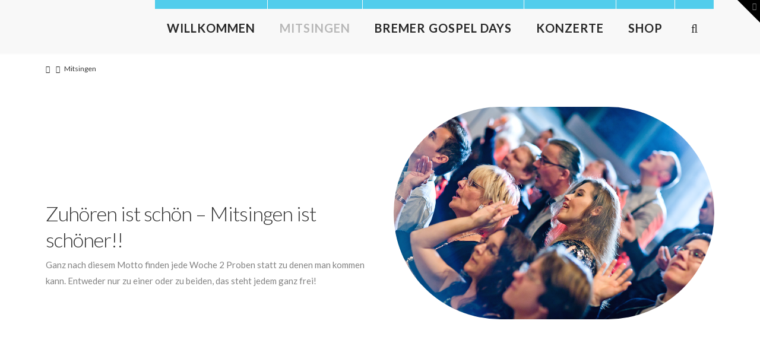

--- FILE ---
content_type: text/html; charset=UTF-8
request_url: http://gospelkirchebremen.de/mitsingen/
body_size: 39647
content:





<!DOCTYPE html>
<!--[if IE 9]><html class="no-js ie9" lang="en-US" prefix="og: http://ogp.me/ns#"><![endif]-->
<!--[if gt IE 9]><!--><html class="no-js" lang="en-US" prefix="og: http://ogp.me/ns#"><!--<![endif]-->

<head>
  <meta charset="UTF-8">
  <meta name="viewport" content="width=device-width, initial-scale=1.0">
  <title>Mitsingen - Gospel Chor Bremen - Sing mit!</title>
  <link rel="profile" href="http://gmpg.org/xfn/11">
  <link rel="pingback" href="http://gospel-in-bremen.de/xmlrpc.php">
  
<!-- This site is optimized with the Yoast WordPress SEO plugin v1.7.1 - https://yoast.com/wordpress/plugins/seo/ -->
<meta name="description" content="Jetzt Mitsingen! Mit Leichtigkeit &amp; Freude, jederzeit einsteigen und ohne Noten- oder musikalische Vorkenntnisse mit Chris Lass im großen Gospelchor singen!"/>
<link rel="canonical" href="http://gospel-in-bremen.de/mitsingen/" />
<meta property="og:locale" content="en_US" />
<meta property="og:type" content="article" />
<meta property="og:title" content="Mitsingen - Gospel Chor Bremen - Sing mit!" />
<meta property="og:description" content="Jetzt Mitsingen! Mit Leichtigkeit &amp; Freude, jederzeit einsteigen und ohne Noten- oder musikalische Vorkenntnisse mit Chris Lass im großen Gospelchor singen!" />
<meta property="og:url" content="http://gospel-in-bremen.de/mitsingen/" />
<meta property="og:site_name" content="Gospel Chor Bremen - Sing mit!" />
<!-- / Yoast WordPress SEO plugin. -->

<link rel="alternate" type="application/rss+xml" title="Gospel Chor Bremen - Sing mit! &raquo; Feed" href="http://gospel-in-bremen.de/feed/" />
<link rel="alternate" type="application/rss+xml" title="Gospel Chor Bremen - Sing mit! &raquo; Comments Feed" href="http://gospel-in-bremen.de/comments/feed/" />
<link rel="alternate" type="application/rss+xml" title="Gospel Chor Bremen - Sing mit! &raquo; Mitsingen Comments Feed" href="http://gospel-in-bremen.de/mitsingen/feed/" />
<link rel='stylesheet' id='rs-plugin-settings-css'  href='http://gospel-in-bremen.de/wp-content/plugins/revslider/rs-plugin/css/settings.css?rev=4.6.0&#038;ver=4.0' type='text/css' media='all' />
<style type='text/css'>
.tp-caption a{color:#ff7302;text-shadow:none;-webkit-transition:all 0.2s ease-out;-moz-transition:all 0.2s ease-out;-o-transition:all 0.2s ease-out;-ms-transition:all 0.2s ease-out}.tp-caption a:hover{color:#ffa902}
</style>
<link rel='stylesheet' id='x-stack-css'  href='http://gospel-in-bremen.de/wp-content/themes/x/framework/css/site/stacks/ethos.css' type='text/css' media='all' />
<link rel='stylesheet' id='x-font-custom-css'  href='//fonts.googleapis.com/css?family=Lato:400,400italic,700,700italic|Lato:700|Lato:300|Lato:300&#038;subset=latin,latin-ext' type='text/css' media='all' />
<link rel='stylesheet' id='x-shortcodes-css'  href='http://gospel-in-bremen.de/wp-content/plugins/x-shortcodes/css/ethos.css' type='text/css' media='all' />
<script type='text/javascript' src='http://gospel-in-bremen.de/wp-includes/js/jquery/jquery.js?ver=1.11.1'></script>
<script type='text/javascript' src='http://gospel-in-bremen.de/wp-includes/js/jquery/jquery-migrate.min.js?ver=1.2.1'></script>
<script type='text/javascript' src='http://gospel-in-bremen.de/wp-content/plugins/revslider/rs-plugin/js/jquery.themepunch.tools.min.js?rev=4.6.0&#038;ver=4.0'></script>
<script type='text/javascript' src='http://gospel-in-bremen.de/wp-content/plugins/revslider/rs-plugin/js/jquery.themepunch.revolution.min.js?rev=4.6.0&#038;ver=4.0'></script>
<script type='text/javascript' src='http://gospel-in-bremen.de/wp-content/themes/x/framework/js/dist/site/x-head.min.js'></script>
<script type='text/javascript' src='http://gospel-in-bremen.de/wp-content/plugins/x-shortcodes/js/dist/site/x-shortcodes-head.min.js'></script>
<link rel='shortlink' href='http://gospel-in-bremen.de/?p=6671' />
<meta name="generator" content="Powered by Visual Composer - drag and drop page builder for WordPress."/>
<style id="x-customizer-css-output" type="text/css">body{background-color:#e4e4e4;}a,h1 a:hover,h2 a:hover,h3 a:hover,h4 a:hover,h5 a:hover,h6 a:hover,.x-breadcrumb-wrap a:hover,.x-comment-author a:hover,.x-comment-time:hover,.p-meta > span > a:hover,.format-link .link a:hover,.x-sidebar .widget ul li a:hover,.x-sidebar .widget ol li a:hover,.x-sidebar .widget_tag_cloud .tagcloud a:hover,.x-portfolio .entry-extra .x-ul-tags li a:hover{color:#51cdec;}a:hover{color:#c0dbed;}a.x-img-thumbnail:hover{border-color:#51cdec;}.x-container-fluid.width{width:88%;}.x-container-fluid.max{max-width:1200px;}.x-main{width:72%;}.x-sidebar{width:28%;}.x-content-sidebar-active .x-container-fluid.main:before{right:28%;}.x-sidebar-content-active .x-container-fluid.main:before{left:28%;}.x-full-width-active .x-container-fluid.main:before{left:-5000em;}.x-navbar .x-nav > li > a{padding-left:20px;padding-right:20px;}.x-navbar .x-nav > li > a,.x-navbar .sub-menu a,.x-nav-collapse .sub-menu a,.x-breadcrumb-wrap a,.x-breadcrumbs .delimiter{color:#272727;}.x-topbar .p-info a:hover,.x-social-global a:hover,.x-navbar .x-nav > li > a:hover,.x-navbar .x-nav > .sfHover > a,.x-navbar .x-nav > .current-menu-item > a,.x-navbar .sub-menu a:hover,.x-navbar .sub-menu .sfHover > a,.x-navbar .sub-menu .current-menu-item > a,.x-nav .x-megamenu > .sub-menu > li > a,.x-widgetbar .widget a:hover,.x-colophon .widget a:hover,.x-colophon.bottom .x-colophon-content a:hover,.x-colophon.bottom .x-nav a:hover{color:#b7b7b7;}.x-navbar .x-nav > li > a:hover,.x-navbar .x-nav > .sfHover > a,.x-navbar .x-nav > .current-menu-item > a{-webkit-box-shadow:0 2px 0 0 #51cdec;box-shadow:0 2px 0 0 #51cdec;}.x-navbar .x-nav > li > a{height:90px;padding-top:37px;}.sf-menu > li ul{top:92px;}.h-landmark,.x-sidebar .h-widget,.x-sidebar .h-widget a.rsswidget,.x-sidebar .h-widget a.rsswidget:hover,.x-sidebar .widget.widget_pages .current_page_item a,.x-sidebar .widget.widget_nav_menu .current-menu-item a,.x-sidebar .widget.widget_pages .current_page_item a:hover,.x-sidebar .widget.widget_nav_menu .current-menu-item a:hover{color:#333333;}.x-sidebar .widget,.x-sidebar .widget a,.x-sidebar .widget ul li a,.x-sidebar .widget ol li a,.x-sidebar .widget_tag_cloud .tagcloud a,.x-sidebar .widget_product_tag_cloud .tagcloud a,.x-sidebar .widget a:hover,.x-sidebar .widget ul li a:hover,.x-sidebar .widget ol li a:hover,.x-sidebar .widget_tag_cloud .tagcloud a:hover,.x-sidebar .widget_product_tag_cloud .tagcloud a:hover,.x-sidebar .widget_shopping_cart .buttons .button,.x-sidebar .widget_price_filter .price_slider_amount .button{color:#333333;}.x-sidebar .h-widget,.x-sidebar .widget.widget_pages .current_page_item,.x-sidebar .widget.widget_nav_menu .current-menu-item{border-color:#333333;}.x-topbar,.x-colophon.bottom{background-color:#222222;}.x-logobar,.x-navbar,.x-navbar .sub-menu,.x-colophon.top{background-color:#333333;}.x-post-slider{height:425px;}.archive .x-post-slider{height:425px;}.x-post-slider .x-post-slider-entry{padding-bottom:425px;}.archive .x-post-slider .x-post-slider-entry{padding-bottom:425px;}.format-link .link a,.x-portfolio .entry-extra .x-ul-tags li a{color:#848484;}@media (max-width:979px){.x-navbar .x-nav-collapse .x-nav li a{color:#272727;-webkit-box-shadow:none !important;box-shadow:none !important;}.x-navbar .x-nav-collapse .x-nav li a:hover,.x-navbar .x-nav-collapse .x-nav .current-menu-item > a{color:#b7b7b7;}.x-widgetbar{left:0;right:0;}.x-content-sidebar-active .x-container-fluid.main:before,.x-sidebar-content-active .x-container-fluid.main:before{left:-5000em;}body .x-sidebar .widget,body .x-sidebar .widget a,body .x-sidebar .widget a:hover,body .x-sidebar .widget ul li a,body .x-sidebar .widget ol li a,body .x-sidebar .widget ul li a:hover,body .x-sidebar .widget ol li a:hover{color:#848484;}}@media (max-width:767px){.x-post-slider,.archive .x-post-slider{height:auto !important;}.x-post-slider .x-post-slider-entry,.archive .x-post-slider .x-post-slider-entry{padding-bottom:65% !important;}}body{font-size:15px;font-style:normal;font-weight:400;color:#848484;}a:focus,select:focus,input[type="file"]:focus,input[type="radio"]:focus,input[type="submit"]:focus,input[type="checkbox"]:focus{outline:thin dotted #333;outline:5px auto #51cdec;outline-offset:-1px;}h1,h2,h3,h4,h5,h6,.h1,.h2,.h3,.h4,.h5,.h6{font-style:normal;font-weight:300;letter-spacing:-1px;}.w-h{font-weight:300 !important;}.x-main.full{float:none;display:block;width:auto;}@media (max-width:979px){.x-main.full,.x-main.left,.x-main.right,.x-sidebar.left,.x-sidebar.right{float:none;display:block;width:auto !important;}}.entry-header,.entry-content{font-size:15px;}.x-brand{font-style:normal;font-weight:300;letter-spacing:-3px;text-transform:uppercase;}body,input,button,select,textarea{font-family:"Lato","Helvetica Neue",Helvetica,sans-serif;}h1,h2,h3,h4,h5,h6,.h1,.h2,.h3,.h4,.h5,.h6{font-family:"Lato","Helvetica Neue",Helvetica,sans-serif;}.x-brand{font-family:"Lato","Helvetica Neue",Helvetica,sans-serif;}.x-navbar .x-nav > li > a{font-family:"Lato","Helvetica Neue",Helvetica,sans-serif;}.cfc-b-tx{color:#848484 !important;}.cfc-b-bd{border-color:#848484 !important;}.cfc-b-bg{background-color:#848484 !important;}.x-btn-widgetbar{border-top-color:#000000;border-right-color:#000000;}.x-btn-widgetbar:hover{border-top-color:#666666;border-right-color:#666666;}.x-navbar{font-size:11px;}body.x-navbar-fixed-top-active .x-navbar-wrap{height:90px;}.x-navbar-inner{min-height:90px;}.x-brand{font-size:40px;font-size:4rem;}.x-navbar .x-brand{margin-top:22px;}.x-navbar .x-nav > li > a{font-style:normal;font-weight:700;text-transform:uppercase;}.x-btn-navbar{margin-top:19px;;}.x-btn-navbar,.x-btn-navbar.collapsed{font-size:24px;}@media (max-width:979px){body.x-navbar-fixed-top-active .x-navbar-wrap{height:auto;}}.x-btn,.button,[type="submit"]{color:#fff;border-color:#4195bf;background-color:#51cdec;}.x-btn:hover,.button:hover,[type="submit"]:hover{color:#fff;border-color:#0084a5;background-color:#51cdec;}.x-btn.x-btn-real,.x-btn.x-btn-real:hover{margin-bottom:0.25em;text-shadow:0 0.075em 0.075em rgba(0,0,0,0.65);}.x-btn.x-btn-real{-webkit-box-shadow:0 0.25em 0 0 #a1dded,0 4px 9px rgba(0,0,0,0.75);box-shadow:0 0.25em 0 0 #a1dded,0 4px 9px rgba(0,0,0,0.75);}.x-btn.x-btn-real:hover{-webkit-box-shadow:0 0.25em 0 0 #84d6ed,0 4px 9px rgba(0,0,0,0.75);box-shadow:0 0.25em 0 0 #84d6ed,0 4px 9px rgba(0,0,0,0.75);}.x-btn.x-btn-flat,.x-btn.x-btn-flat:hover{margin-bottom:0;text-shadow:0 0.075em 0.075em rgba(0,0,0,0.65);-webkit-box-shadow:none;box-shadow:none;}.x-btn.x-btn-transparent,.x-btn.x-btn-transparent:hover{margin-bottom:0;border-width:3px;text-shadow:none;text-transform:uppercase;background-color:transparent;-webkit-box-shadow:none;box-shadow:none;}.x-btn-circle-wrap:before{width:172px;height:43px;background:url(http://gospel-in-bremen.de/wp-content/themes/x/framework/img/global/btn-circle-top-small.png) center center no-repeat;-webkit-background-size:172px 43px;background-size:172px 43px;}.x-btn-circle-wrap:after{width:190px;height:43px;background:url(http://gospel-in-bremen.de/wp-content/themes/x/framework/img/global/btn-circle-bottom-small.png) center center no-repeat;-webkit-background-size:190px 43px;background-size:190px 43px;}.x-btn,.x-btn:hover,.button,.button:hover,[type="submit"],[type="submit"]:hover{margin-bottom:0.25em;text-shadow:0 0.075em 0.075em rgba(0,0,0,0.5);}.x-btn,.button,[type="submit"]{-webkit-box-shadow:0 0.25em 0 0 #a1dded,0 4px 9px rgba(0,0,0,0.75);box-shadow:0 0.25em 0 0 #a1dded,0 4px 9px rgba(0,0,0,0.75);}.x-btn:hover,.button:hover,[type="submit"]:hover{-webkit-box-shadow:0 0.25em 0 0 #84d6ed,0 4px 9px rgba(0,0,0,0.75);box-shadow:0 0.25em 0 0 #84d6ed,0 4px 9px rgba(0,0,0,0.75);}.x-btn,.button,[type="submit"]{border-radius:0.25em;}.h-widget:before,.x-flickr-widget .h-widget:before,.x-dribbble-widget .h-widget:before{position:relative;font-weight:normal;font-style:normal;line-height:1;text-decoration:inherit;-webkit-font-smoothing:antialiased;speak:none;}.h-widget:before{padding-right:0.4em;font-family:"fontawesome";}.x-flickr-widget .h-widget:before,.x-dribbble-widget .h-widget:before{top:0.025em;padding-right:0.35em;font-family:"foundationsocial";font-size:0.785em;}.widget_archive .h-widget:before{content:"\f040";top:-0.045em;font-size:0.925em;}.widget_calendar .h-widget:before{content:"\f073";top:-0.0825em;font-size:0.85em;}.widget_categories .h-widget:before,.widget_product_categories .h-widget:before{content:"\f02e";font-size:0.95em;}.widget_nav_menu .h-widget:before,.widget_layered_nav .h-widget:before{content:"\f0c9";}.widget_meta .h-widget:before{content:"\f0fe";top:-0.065em;font-size:0.895em;}.widget_pages .h-widget:before{content:"\f0f6";top:-0.065em;font-size:0.85em;}.widget_recent_reviews .h-widget:before,.widget_recent_comments .h-widget:before{content:"\f086";top:-0.065em;font-size:0.895em;}.widget_recent_entries .h-widget:before{content:"\f02d";top:-0.045em;font-size:0.875em;}.widget_rss .h-widget:before{content:"\f09e";padding-right:0.2em;}.widget_search .h-widget:before,.widget_product_search .h-widget:before{content:"\f0a4";top:-0.075em;font-size:0.85em;}.widget_tag_cloud .h-widget:before,.widget_product_tag_cloud .h-widget:before{content:"\f02c";font-size:0.925em;}.widget_text .h-widget:before{content:"\f054";padding-right:0.4em;font-size:0.925em;}.x-dribbble-widget .h-widget:before{content:"\f009";}.x-flickr-widget .h-widget:before{content:"\f010";padding-right:0.35em;}.widget_best_sellers .h-widget:before{content:"\f091";top:-0.0975em;font-size:0.815em;}.widget_shopping_cart .h-widget:before{content:"\f07a";top:-0.05em;font-size:0.945em;}.widget_products .h-widget:before{content:"\f0f2";top:-0.05em;font-size:0.945em;}.widget_featured_products .h-widget:before{content:"\f0a3";}.widget_layered_nav_filters .h-widget:before{content:"\f046";top:1px;}.widget_onsale .h-widget:before{content:"\f02b";font-size:0.925em;}.widget_price_filter .h-widget:before{content:"\f0d6";font-size:1.025em;}.widget_random_products .h-widget:before{content:"\f074";font-size:0.925em;}.widget_recently_viewed_products .h-widget:before{content:"\f06e";}.widget_recent_products .h-widget:before{content:"\f08d";top:-0.035em;font-size:0.9em;}.widget_top_rated_products .h-widget:before{content:"\f075";top:-0.145em;font-size:0.885em;}</style>
    <style id="x-customizer-css-custom" type="text/css">
      .x-navbar  {
background-color: #f8f8f8;
font-color: black
}

.x-brand {  font-size: 0px; visibility: hidden; }

.x-navbar .x-nav > li#menu-item-661 > a:hover, .x-navbar .x-nav > .menu-item > a {
-webkit-box-shadow: inset 0 4px 0 0 #51cdec;
box-shadow: inset 0 15px 0 0 #51cdec; font-size: 20px;


<meta name="description" content="Gospel in Bremen -  Chöre, Konzerte, Gottesdienste, CDs, Noten und mehr!"/> <meta name="keywords" content="chris,lass, city gospel choir, chor, gospelchor, gospelchöre, choere, and, excited, CD, gospel, in, bremen, gospel-in-bremen, gospelinbremen, artist, saenger, sänger, bremer, modern, moderner, bremen, aus bremen, soul, funky, jazz, funk, gospel, worship, lobpreis, workshops, gospel-workshops, gospelworkshops, philip mueller, egon arnaut, gospelcoach, coach, worship, kirche, gemeinde, gospelkirche, gospelklavier, klavier, seminare, gospelmusik, gospelmusic, exitet, excitet, exited, the, gospelogical, argument, videos, video, music, musik, musica, contemporary, deutschland, deutsch"> <meta name="author" content="Gospel-in-Bremen.de" /> <meta property="og:title" content="Gospel-in-Bremen.de - Gospelstadt Bremen" /> <meta property="og:type" content="website" /> <meta property="og:url" content="http://www.gospel-in-bremen.de" /> <meta property="og:image" content="http://www.gospel-in-bremen.de/facebook/fbpic.png" /> <meta property="og:site_name" content="Gospel-in-Bremen.de - Gospelstadt Bremen" /> <meta property="fb:admins" content="633819273" />     <title>Gospel Chor Bremen - Sing mit!</title>    </style>

  </head>

<body class="page page-id-6671 page-template page-template-template-blank-4-php x-ethos x-navbar-fixed-top-active x-full-width-layout-active x-content-sidebar-active x-post-meta-disabled wpb-js-composer js-comp-ver-4.1.3 vc_responsive x-v2_5_1 x-shortcodes-v2_4_0">

  
  <div id="top" class="site"> <!-- BEGIN #top.site -->

  
  

  <header class="masthead masthead-inline" role="banner">
    
    
    

  <div class="x-navbar-wrap">
    <div class="x-navbar">
      <div class="x-navbar-inner">
        <div class="x-container-fluid max width">
          

<a href="http://gospel-in-bremen.de/" class="x-brand text" title="Gospel in Bremen -  Chöre, Konzerte, Gottesdienste, CDs, Noten und mehr!">
  Gospel Chor Bremen - Sing mit!</a>          
<a href="#" class="x-btn-navbar collapsed" data-toggle="collapse" data-target=".x-nav-collapse">
  <i class="x-icon-bars"></i><span class="visually-hidden">Navigation</span>
</a>

<nav class="x-nav-collapse collapse" role="navigation">

  <ul id="menu-primary" class="x-nav sf-menu"><li id="menu-item-6711" class="menu-item menu-item-type-post_type menu-item-object-page menu-item-6711"><a href="http://gospel-in-bremen.de/">Willkommen</a></li>
<li id="menu-item-6710" class="menu-item menu-item-type-post_type menu-item-object-page current-menu-item page_item page-item-6671 current_page_item menu-item-6710"><a href="http://gospel-in-bremen.de/mitsingen/">Mitsingen</a></li>
<li id="menu-item-6748" class="menu-item menu-item-type-post_type menu-item-object-page menu-item-6748"><a href="http://gospel-in-bremen.de/bremer-gospel-days/">Bremer Gospel Days</a></li>
<li id="menu-item-6768" class="menu-item menu-item-type-post_type menu-item-object-page menu-item-6768"><a href="http://gospel-in-bremen.de/konzerte/">Konzerte</a></li>
<li id="menu-item-6825" class="menu-item menu-item-type-custom menu-item-object-custom menu-item-6825"><a href="http://herzmusik.eu">Shop</a></li>
<li class="menu-item menu-item-navbar-search"><a href="#" class="x-btn-navbar-search"><i class="x-icon x-icon-search"></i><span class="x-hidden-desktop"> Search</span></a></li></ul>
</nav> <!-- end .x-nav-collapse.collapse -->        </div>
      </div> <!-- end .x-navbar-inner -->
    </div> <!-- end .x-navbar -->
  </div> <!-- end .x-navbar-wrap -->

    
  
    <div class="x-breadcrumb-wrap">
      <div class="x-container-fluid max width cf">
        <div class="x-breadcrumbs"><a href="http://gospel-in-bremen.de"><span class="home"><i class="x-icon-home"></i></span></a> <span class="delimiter"><i class="x-icon-angle-right"></i></span> <span class="current">Mitsingen</span></div>      </div>
    </div>

    </header>

  
  

  <div class="x-main full" role="main">
    <article id="post-6671" class="post-6671 page type-page status-publish hentry no-post-thumbnail">
      <div class="entry-content">

                  
<div id="x-content-band-1" class="x-content-band vc man" style="background-color: transparent; padding-top: 0; padding-bottom: 0;">
<div  class="x-column vc whole" style="" ><div  class="x-visibility x-hidden-phone" >
<div id="x-content-band-2" class="x-content-band vc bg-image man" style="background-image: url(); background-color: transparent;"><div class="x-container-fluid max width">
<div  class="x-column vc one-half" style="" ><hr  class="x-gap" style="margin: 21% 0 0 0;"><h3>Zuhören ist schön &#8211; Mitsingen ist schöner!!</h3>
<p>Ganz nach diesem Motto finden jede Woche 2 Proben statt zu denen man kommen kann. Entweder nur zu einer oder zu beiden, das steht jedem ganz frei!</p>
</div>
<div  class="x-column vc center-text one-half" style=" right: -45px;" data-fade="true" data-fade-animation="in-from-right"><a  class="x-img mbn x-img-link x-img-circle none"  href="#fuerwen" title="Herzliche Einladung einfach mal bei einer Probe vorbeizuschauen!"  data-toggle="tooltip" data-placement="bottom" data-trigger="hover" data-content="Herzliche Einladung zur Probe!"  data-options="thumbnail: 'http://gospel-in-bremen.de/wp-content/uploads/2014/10/20.png'"><img src="http://gospel-in-bremen.de/wp-content/uploads/2014/10/20.png" alt="Alt Text"></a></div></div></div></div><hr  class="x-gap" style="margin: 4.313em 0 0 0;"></div></div>
<div id="x-content-band-3" class="x-content-band vc center-text man" style="background-color: #ffffff; padding-top: 0; padding-bottom: 0px;"><div class="x-container-fluid max width">
<div id="fuerwen" class="x-column vc whole" style="" data-fade="true" data-fade-animation="in"></div></div></div>
<div id="x-content-band-4" class="x-content-band vc man" style="background-color: transparent; padding-top: 0; padding-bottom: 0;">
<div  class="x-column vc whole" style="" ><hr  class="x-gap" style="margin: 12% 0 0 0;"><div  class="x-visibility x-hidden-phone" >
<div id="x-content-band-5" class="x-content-band vc bg-image" style="background-image: url(); background-color: transparent; margin: -80px 0 0;"><div class="x-container-fluid max width">
<div  class="x-column vc center-text one-half" style=" left: -45px;" data-fade="true" data-fade-animation="in-from-left"><a  class="x-img mbn x-img-link x-img-circle none"  href="#wann" title="Mitsingen?"  data-toggle="tooltip" data-placement="right" data-trigger="hover" data-content="Weiter unten findest du alle Zeiten und Infos um einfach mal bei einer Probe reinzuschnuppern!"  data-options="thumbnail: 'http://gospel-in-bremen.de/wp-content/uploads/2014/10/161-e1412334391950.png'"><img src="http://gospel-in-bremen.de/wp-content/uploads/2014/10/161-e1412334391950.png" alt="City Gospel Choir - Mitsingen"></a></div>
<div  class="x-column vc right-text one-half" style="" ><hr  class="x-gap" style="margin: 21% 0 0 0;"><h3>Für wen ist dieser Chor?</h3>
<p>Für jeden der gerne Lacht, Freude an Gemeinschaft und vor allem Lust auf das gemeinsamen Singen hat. Gospelmusik ist eine besondere Musik. Sie steckt voller Power und Energie und das merkt man in den Proben. Wir wollen gemeinsam, musikalische Erfolgserlebnisse teilen und uns, und anderen mit der Musik Mut machen.</p>
</div></div></div></div></div></div>
<div id="x-content-band-6" class="x-content-band vc center-text man" style="background-color: #ffffff; padding-top: 0; padding-bottom: 0px;"><div class="x-container-fluid max width">
<div id="wann" class="x-column vc whole" style="" data-fade="true" data-fade-animation="in"></div></div></div>
<div id="x-content-band-7" class="x-content-band vc center-text bg-image parallax man" style="background-image: url(http://gospel-in-bremen.de/wp-content/uploads/2014/10/manuproben.jpg); background-color: #272727; padding-top: 13%; padding-bottom: 13%;"><div class="x-container-fluid max width">
<div  class="x-column vc one-half" style="" data-fade="true" data-fade-animation="in"><div id="HB" class="x-accordion" ><div  class="x-accordion-group" ><div class="x-accordion-heading"><a class="x-accordion-toggle" data-toggle="collapse"  href="#collapse-1">Montags, Bremen</a></div><div id="collapse-1" class="accordion-body collapse in"><div class="x-accordion-inner">City Gospel Choir</p>
<p>Wochentag: Montag</p>
<p>Zeit: 19:30 &#8211; 21:30 Uhr</p>
<p>Ort: Bremen, Hoop Kirche -&gt; <a href="#wosingen">Mehr Infos!</a></p>
<p>Altersbeschränkung: 0 &#8211; 100 Jahre</p>
<p>Beitrag: 29€ / 19€ pro Monat  (Bzw. 10er Karte)</div></div></div></div></div>
<div  class="x-column vc one-half" style="" ><div id="DEL" class="x-accordion" ><div  class="x-accordion-group" ><div class="x-accordion-heading"><a class="x-accordion-toggle" data-toggle="collapse"  href="#collapse-2">Dienstags, Delmenhorst</a></div><div id="collapse-2" class="accordion-body collapse in"><div class="x-accordion-inner">City Gospel Choir</p>
<p>Wochentag: Dienstag</p>
<p>Zeit: 19:30 &#8211; 21:30 Uhr</p>
<p>Ort: Delmenhorst, Lutherkirche Stickgras -&gt; <a href="#wosingen">Mehr Details!</a></p>
<p>Altersbeschränkung: 0 &#8211; 100 Jahre</p>
<p>Beitrag: 29€ / 19€ pro Monat (Bzw. 10er Karte)</div></div></div></div></div></div></div>
<div id="x-content-band-8" class="x-content-band vc center-text man" style="background-color: #ffffff; padding-top: 0; padding-bottom: 0px;"><div class="x-container-fluid max width">
<div id="wosingen" class="x-column vc whole" style="" data-fade="true" data-fade-animation="in"></div></div></div>
<div id="x-content-band-9" class="x-content-band vc wosingen man" style="background-color: transparent; padding-top: 6%; padding-bottom: 0;">
<div  class="x-column vc one-half" style="" data-fade="true" data-fade-animation="in"><div  class="x-container-fluid max width" ><h2  class="h-custom-headline h2" ><span>Montags singen wir hier:</span></h2><div  class="x-map with-container" ><div class="x-map-inner"><iframe style="border: 0;" src="https://www.google.com/maps/embed?pb=!1m14!1m8!1m3!1d9594.728285832145!2d8.826592!3d53.044051!3m2!1i1024!2i768!4f13.1!3m3!1m2!1s0x0%3A0x9fa9c896f5f8120c!2sFreie+Christengemeinde+Bremen+Bund+Freikirchlicher!5e0!3m2!1sde!2sde!4v1412605797439" width="400" height="400" frameborder="0"></iframe></div></div><p>Hier der Haltestellen Fahrplan der <a href="http://www.bsag.de/fileadmin/user_upload/Epon-Isoli/haltestellenfahrplaene/databsag_s15/afp_149204_1_4.pdf">Straßenbahnlinie 4 Abfahrt Robert-Koch-Str.</a> (naheliegenste Haltestelle) in Richtung Bremen Hbf.</p>
<hr  class="x-gap" style="margin: 1.313em 0 0 0;"></div></div>
<div  class="x-column vc one-half" style="" data-fade="true" data-fade-animation="in"><div  class="x-container-fluid max width" ><h2  class="h-custom-headline h2" ><span>und Dienstags hier:</span></h2><div  class="x-map with-container" ><div class="x-map-inner"><iframe style="border: 0;" src="https://www.google.com/maps/embed?pb=!1m18!1m12!1m3!1d2398.281259977762!2d8.672123477040474!3d53.05125359676183!2m3!1f0!2f0!3f0!3m2!1i1024!2i768!4f13.1!3m3!1m2!1s0x47b0d5c073c9d439%3A0x91c699b7c5b0f622!2sLutherkirche%20Stickgras%20-%20Ev.-luth.%20Kirchengemeinde%20Hasbergen!5e0!3m2!1sde!2sde!4v1751032668382!5m2!1sde!2sde" width="600" height="450" allowfullscreen="allowfullscreen"></iframe></div></div></div></div></div>
<div id="x-content-band-10" class="x-content-band vc center-text man" style="background-color: #aceeff; padding-top: 3%; padding-bottom: 0%;"><div class="x-container-fluid max width">
<div  class="x-column vc whole" style=" bottom: -50px;" data-fade="true" data-fade-animation="in-from-bottom"><blockquote  class="x-blockquote" >
<h4 class="mtn">&#8220;Ich kann keine Noten&#8221;</h4>
<p>Kein Problem! Notenkenntnisse oder Chorerfahrung sind überhaupt nicht wichtig. Wir singen im Chor komplett ohne Noten und das klappt wunderbar. Wir können es nur wiederholen: Trau dich und schau ganz unverbindlich und kostenlos vorbei!</blockquote></div></div></div>
<div id="x-content-band-11" class="x-content-band vc center-text man" style="background-color: #f8f8f8; padding-top: 0; padding-bottom: 0;"><div class="x-container-fluid max width">
<div  class="x-column vc whole" style=" bottom: -50px;" data-fade="true" data-fade-animation="in-from-bottom"><p><blockquote  class="x-blockquote" ></p>
<h4 class="mtn">&#8220;Ich kann kein Englisch&#8221;</h4>
<p>Das ist deine Chance: Wo sonst gibt es Englisch-Unterricht der so viel Spaß macht? Chris Lass, Deutsch-Brite ist selbst zweisprachig aufgewachsen. Er kennt die Hürden und Ängste vieler Deutscher und studierte Englisch und Musik-Pädagogik! Er sagt: &#8220;Englisch zu singen, ist das einfachste von der Welt, man braucht nur Geduld und ein bisschen Humor!&#8221;</p>
<p></blockquote></p>
</div></div></div>
<div id="x-content-band-12" class="x-content-band vc center-text man" style="background-color: #aceeff; padding-top: 0; padding-bottom: 0;"><div class="x-container-fluid max width">
<div  class="x-column vc whole" style=" bottom: -50px;" data-fade="true" data-fade-animation="in-from-bottom"><p><blockquote  class="x-blockquote" ></p>
<h4 class="mtn">&#8220;Ich bin schon zu alt für so etwas&#8221;</h4>
<p>Leider gibt es viele Menschen die Angst haben, sie wären zu alt für solch einen Chor. Wir freuen uns aber wirklich über jeden und haben bereits einen tollen Altersmix im Chor. Diese Gemeinschaft ist etwas ganz besonderes. Es wäre schade, wenn jemand sich darum bringt nur weil er sich für zu alt hält!</blockquote></p>
</div></div></div>
<div id="x-content-band-13" class="x-content-band vc center-text man" style="background-color: #f8f8f8; padding-top: 0; padding-bottom: 0;"><div class="x-container-fluid max width">
<div  class="x-column vc whole" style=" bottom: -50px;" data-fade="true" data-fade-animation="in-from-bottom"><p><blockquote  class="x-blockquote" ></p>
<h4 class="mtn">&#8220;Muss ich an Gott glauben oder in der Kirche sein?&#8221;</h4>
<p>Nein &#8211; natürlich nicht! Es gibt viele gute Gründe, Gospelmusik zu lieben. Einfach wegen der Musik, dem Rhythmus, der Inhalte oder der besonderen Gemeinschaft. Alles das sind gute Gründe bei uns in der Probe vorbeizuschauen! Wir verstehen Gospelmusik als eine Musik, die von einer tiefen Hoffnung singt und weiter erzählt werden möchte. Ob Atheist oder Pastor &#8211; jeder ist herzlich Willkommen!</p>
<p></blockquote></p>
</div></div></div>
<div id="x-content-band-14" class="x-content-band vc center-text man" style="background-color: #aceeff; padding-top: 0; padding-bottom: 0;"><div class="x-container-fluid max width">
<div  class="x-column vc whole" style=" bottom: -50px;" data-fade="true" data-fade-animation="in-from-bottom"><p><blockquote  class="x-blockquote" ></p>
<h4 class="mtn">&#8220;Mir fällt keine weitere Ausrede ein!&#8221;</h4>
<p>Fantastisch, dann komm nächste Woche einfach zu einer unserer Proben und erlebe es hautnah und persönlich.</p>
<p></blockquote></p>
</div></div></div>
<div id="x-content-band-15" class="x-content-band vc center-text bg-image parallax man" style="background-image: url(http://gospel-in-bremen.de/wp-content/uploads/2013/06/lilabackground.png); background-color: #9a9a9a; padding-top: 3%; padding-bottom: 13%;"><div class="x-container-fluid max width">
<div  class="x-column vc whole" style="" data-fade="true" data-fade-animation="in"><h2><span style="color: #ffffff;">Hast du noch irgendwelche Frage, wir freuen uns über eine Mail!</span></h2>
<hr  class="x-gap" style="margin: 2.313em 0 0 0;"><div  class="x-container-fluid max width" style="width: 900px"><div class="wpcf7" id="wpcf7-f6730-p6671-o1" lang="en-US" dir="ltr">
<div class="screen-reader-response"></div>
<form name="" action="/mitsingen/#wpcf7-f6730-p6671-o1" method="post" class="wpcf7-form" novalidate="novalidate">
<div style="display: none;">
<input type="hidden" name="_wpcf7" value="6730" />
<input type="hidden" name="_wpcf7_version" value="3.9.3" />
<input type="hidden" name="_wpcf7_locale" value="en_US" />
<input type="hidden" name="_wpcf7_unit_tag" value="wpcf7-f6730-p6671-o1" />
<input type="hidden" name="_wpnonce" value="eb70067f3a" />
</div>
<style>
.contact-submit input{
     width: 150px;
     height: 30px;
     background-color: #51cdec;
     font-size: 13px;
     color: #fffff;
     border: 1px solid #fff;
     border-radius: 1px;
}
</style>
<table>
<tr>
<td>
<p><font color="white" size="5">Betreff:</font><br />
    <span class="wpcf7-form-control-wrap your-subject"><input type="text" name="your-subject" value="" size="40" class="wpcf7-form-control wpcf7-text" aria-invalid="false" /></span> </p>
<p><font color="white" size="5">Deine Nachricht</font><br />
    <span class="wpcf7-form-control-wrap your-message"><textarea name="your-message" cols="40" rows="10" class="wpcf7-form-control wpcf7-textarea" aria-invalid="false"></textarea></span> </p>
</td>
<td><font color="white" size="5">Dein Name*</font><br />
    <span class="wpcf7-form-control-wrap your-name"><input type="text" name="your-name" value="" size="40" class="wpcf7-form-control wpcf7-text wpcf7-validates-as-required" aria-required="true" aria-invalid="false" /></span> </p>
<p><font color="white" size="5">Deine Email-Adresse*</font><br />
    <span class="wpcf7-form-control-wrap your-email"><input type="email" name="your-email" value="" size="40" class="wpcf7-form-control wpcf7-text wpcf7-email wpcf7-validates-as-required wpcf7-validates-as-email" aria-required="true" aria-invalid="false" /></span> </p>
<p><font color="white" size="5">Deine Telefonnummer</font><br/><br />
    <span class="wpcf7-form-control-wrap tel-361"><input type="tel" name="tel-361" value="" size="40" class="wpcf7-form-control wpcf7-text wpcf7-tel wpcf7-validates-as-tel" aria-invalid="false" /></span></p>
</td>
</tr>
</table>
<p><font color="white" size="5">Um zu Spam zu vermeiden:</font> <br />
<input type="hidden" name="_wpcf7_captcha_challenge_captcha-659" value="60129675" /><img class="wpcf7-form-control wpcf7-captchac wpcf7-captcha-captcha-659" width="84" height="28" alt="captcha" src="http://gospel-in-bremen.de/wp-content/uploads/wpcf7_captcha/60129675.png" /><br />
<span class="wpcf7-form-control-wrap captcha-659"><input type="text" name="captcha-659" value="" size="40" class="wpcf7-form-control wpcf7-captchar" aria-invalid="false" /></span></p>
<p></p>
<p class="contact-submit"><input type="submit" value="Send" class="wpcf7-form-control wpcf7-submit" /></p>
<div class="wpcf7-response-output wpcf7-display-none"></div></form></div>
</div></div></div></div>
                  
      </div>
    </article>
  </div>



  
  
    <div class="x-widgetbar collapse">
      <div class="x-widgetbar-inner">
        <div class="x-container-fluid max width">
          <div class="x-row-fluid">

            <div class="x-span6"></div><div class="x-span6"></div>
          </div> <!-- end .x-row-fluid -->
        </div> <!-- end .x-container-fluid.max.width -->
      </div> <!-- end .x-widgetbar-inner.x-container-fluid.max.width -->
    </div> <!-- end .x-widgetbar.collapse -->

    <a href="#" class="x-btn-widgetbar collapsed" data-toggle="collapse" data-target=".x-widgetbar">
      <i class="x-icon-plus-circle"><span class="visually-hidden">Toggle the Widgetbar</span></i>
    </a>

    

  <a class="x-scroll-top right fade" href="#top" title="Back to Top">
    <i class="x-icon-angle-up"></i>
  </a>

  <script>

  jQuery(document).ready(function($) {

    //
    // Scroll top anchor.
    //
    // 1. Get the number of pixels to the bottom of the page.
    // 2. Get the difference from the body height and the bottom offset.
    // 3. Output the adjusted height for the page for acurate percentage parameter.
    //

    var windowObj            = $(window);
    var body                 = $('body');
    var bodyOffsetBottom     = windowObj.scrollBottom();             // 1
    var bodyHeightAdjustment = body.height() - bodyOffsetBottom;     // 2
    var bodyHeightAdjusted   = body.height() - bodyHeightAdjustment; // 3
    var scrollTopAnchor      = $('.x-scroll-top');

    function sizingUpdate(){
      var bodyOffsetTop = windowObj.scrollTop();
      if ( bodyOffsetTop > ( bodyHeightAdjusted * 0.25 ) ) {
        scrollTopAnchor.addClass('in');
      } else {
        scrollTopAnchor.removeClass('in');
      }
    }

    windowObj.bind('scroll', sizingUpdate).resize(sizingUpdate);
    sizingUpdate();

    scrollTopAnchor.click(function(){
      $('html,body').animate({ scrollTop: 0 }, 850, 'easeInOutExpo');
      return false;
    });

  });

  </script>

  

  <footer class="x-colophon top" role="contentinfo">
    <div class="x-container-fluid max width">
      <div class="x-row-fluid">

        <div class="x-span4"></div><div class="x-span4"></div><div class="x-span4"></div>
      </div> <!-- end .x-row-fluid -->
    </div> <!-- end .x-container-fluid.max.width -->
  </footer> <!-- end .x-colophon.top -->


  
    <footer class="x-colophon bottom" role="contentinfo">
      <div class="x-container-fluid max width">

                  <div class="x-colophon-content">
            <p style="letter-spacing: 2px; text-transform: uppercase;">Gospel-in-Bremen.de | <a href="https://herzmusik.eu/Shop-Service/Impressum/">Impressum</a> | Gospelstadt Bremen</p>          </div>
        
                  
<ul id="menu-footer-menu" class="x-nav"><li id="menu-item-6790" class="menu-item menu-item-type-post_type menu-item-object-page menu-item-6790"><a href="http://gospel-in-bremen.de/">Gospel Chor in Bremen</a></li>
<li id="menu-item-6789" class="menu-item menu-item-type-post_type menu-item-object-page current-menu-item page_item page-item-6671 current_page_item menu-item-6789"><a href="http://gospel-in-bremen.de/mitsingen/">Mitsingen</a></li>
<li id="menu-item-6788" class="menu-item menu-item-type-post_type menu-item-object-page menu-item-6788"><a href="http://gospel-in-bremen.de/bremer-gospel-days/">Bremer Gospel Days</a></li>
<li id="menu-item-7031" class="menu-item menu-item-type-post_type menu-item-object-page menu-item-7031"><a href="http://gospel-in-bremen.de/gospel-chor-auf-hochzeit/">Gospel Chor auf Hochzeit</a></li>
<li id="menu-item-6787" class="menu-item menu-item-type-post_type menu-item-object-page menu-item-6787"><a href="http://gospel-in-bremen.de/konzerte/">Konzerte</a></li>
<li id="menu-item-6824" class="menu-item menu-item-type-custom menu-item-object-custom menu-item-6824"><a href="http://herzmusik.eu">Shop</a></li>
</ul>        
                  <div class="x-social-global"><a href="https://www.facebook.com/groups/109504422464720/" class="facebook" title="Facebook" target="_blank"><i class="x-icon-facebook-square"></i></a><a href="https://twitter.com/chrislasscom" class="twitter" title="Twitter" target="_blank"><i class="x-icon-twitter-square"></i></a><a href="https://www.google.de/url?sa=t&rct=j&q=&esrc=s&source=web&cd=5&cad=rja&uact=8&ved=0CD0QFjAE&url=https%3A%2F%2Fplus.google.com%2F113373116463314091839&ei=NVI1VIf4C6viywPw-4KYAw&usg=AFQjCNFTSwe8iRFINZH-1JXgzoe5oIewKg&sig2=JMJb5cpNDfBDY7rmxg2Bkw&bvm=bv.76943099,d.bGQ" class="google-plus" title="Google+" target="_blank"><i class="x-icon-google-plus-square"></i></a><a href="http://www.youtube.com/chrislasscom" class="youtube" title="YouTube" target="_blank"><i class="x-icon-youtube-square"></i></a></div>        
      </div>
    </footer>

  

  
      <div class="x-searchform-overlay">
        <div class="x-searchform-overlay-inner">
          <div class="x-container-fluid max width">
            <form method="get" id="searchform" class="form-search center-text" action="http://gospel-in-bremen.de/">
              <label for="s" class="cfc-h-tx tt-upper">Type and Press &ldquo;enter&rdquo; to Search</label>
              <input type="text" id="s" class="search-query cfc-h-tx center-text tt-upper" name="s">
            </form>
          </div>
        </div>
      </div>

      
  </div> <!-- END #top.site -->

  
<script type='text/javascript' src='http://gospel-in-bremen.de/wp-content/plugins/contact-form-7/includes/js/jquery.form.min.js?ver=3.51.0-2014.06.20'></script>
<script type='text/javascript'>
/* <![CDATA[ */
var _wpcf7 = {"loaderUrl":"http:\/\/gospel-in-bremen.de\/wp-content\/plugins\/contact-form-7\/images\/ajax-loader.gif","sending":"Sending ..."};
/* ]]> */
</script>
<script type='text/javascript' src='http://gospel-in-bremen.de/wp-content/plugins/contact-form-7/includes/js/scripts.js?ver=3.9.3'></script>
<script type='text/javascript' src='http://gospel-in-bremen.de/wp-content/themes/x/framework/js/dist/site/x-body.min.js'></script>
<script type='text/javascript' src='http://gospel-in-bremen.de/wp-includes/js/comment-reply.min.js?ver=4.0'></script>
<script type='text/javascript' src='http://gospel-in-bremen.de/wp-content/plugins/x-shortcodes/js/dist/site/x-shortcodes-body.min.js'></script>


  

  
    
  
</body>
</html>

--- FILE ---
content_type: text/css
request_url: http://gospel-in-bremen.de/wp-content/themes/x/framework/css/site/stacks/ethos.css
body_size: 114101
content:
*{-webkit-box-sizing:border-box;-moz-box-sizing:border-box;box-sizing:border-box}article,aside,details,figcaption,figure,footer,header,hgroup,nav,section{display:block}audio,canvas,video{display:inline-block}audio:not([controls]){display:none}html{overflow-x:hidden;font-size:62.5%;-webkit-text-size-adjust:100%;-ms-text-size-adjust:100%}a:focus{outline:thin dotted #333;outline:5px auto #e74c3c;outline-offset:-1px}a:hover,a:active{outline:0}sub,sup{position:relative;font-size:75%;line-height:0;vertical-align:baseline}sup{top:-0.5em}sub{bottom:-0.25em}img{max-width:100%;height:auto;vertical-align:middle;border:0;-ms-interpolation-mode:bicubic}#map_canvas img{max-width:none}button,input,select,textarea{margin:0;font-size:100%;vertical-align:middle}button,input[type="button"],input[type="reset"],input[type="submit"]{cursor:pointer;-webkit-appearance:button}input[type="search"]{-webkit-box-sizing:content-box;-moz-box-sizing:content-box;box-sizing:content-box;-webkit-appearance:textfield}input[type="search"]::-webkit-search-decoration,input[type="search"]::-webkit-search-cancel-button{-webkit-appearance:none}textarea{overflow:auto;vertical-align:top}iframe{border:0}.site{*zoom:1}.site:before,.site:after{display:table;content:""}.site:after{clear:both}.x-boxed-layout-active .site{margin:0 auto;overflow-x:hidden;background-color:#fff;-webkit-box-shadow:0 1px 4px rgba(0,0,0,0.25);box-shadow:0 1px 4px rgba(0,0,0,0.25);-webkit-box-sizing:content-box;-moz-box-sizing:content-box;box-sizing:content-box}body{margin:0;overflow-x:hidden;font-family:"Lato","Helvetica Neue",Helvetica,Arial,sans-serif;font-size:14px;font-size:1.4rem;font-weight:300;line-height:1.8;color:#7a7a7a;background:#e4e4e4}body.x-navbar-fixed-left-active{padding-left:228px}body.x-navbar-fixed-right-active{padding-right:228px}::-moz-selection{text-shadow:none;color:#7a7a7a;background-color:#eee}::selection{text-shadow:none;color:#7a7a7a;background-color:#eee}a{color:#e74c3c;text-decoration:none;-webkit-transition:color 0.3s ease,background-color 0.3s ease,border-color 0.3s ease,box-shadow 0.3s ease;transition:color 0.3s ease,background-color 0.3s ease,border-color 0.3s ease,box-shadow 0.3s ease}a:hover{color:#bf2718}.x-container-fluid{margin:0 auto;position:relative}.x-container-fluid.max{max-width:1180px}.x-container-fluid.width{width:88%}.x-container-fluid.main{position:relative}.x-container-fluid.main:before{content:"";display:block;position:absolute;top:-35px;bottom:-10000em;bottom:-35px;width:10000em;background-color:#fff;z-index:-1}.x-container-fluid>.offset{margin:35px auto}.x-post-slider-archive-active .x-container-fluid.main:before{top:0}.x-content-sidebar-active .x-container-fluid.main:before{right:30%}.x-sidebar-content-active .x-container-fluid.main:before{left:30%}.x-full-width-active .x-container-fluid.main:before{left:-5000em}@media (max-width: 979px){.x-content-sidebar-active .x-container-fluid.main:before{left:-5000em}.x-sidebar-content-active .x-container-fluid.main:before{left:-5000em}}.x-row-fluid{position:relative;width:100%;*zoom:1}.x-row-fluid:before,.x-row-fluid:after{display:table;content:""}.x-row-fluid:after{clear:both}.x-row-fluid [class*="span"]{display:block;width:100%;min-height:28px;-webkit-box-sizing:border-box;-moz-box-sizing:border-box;box-sizing:border-box;float:left;margin-left:4.92611%}.x-row-fluid [class*="span"]:first-child{margin-left:0}.x-row-fluid [class*="span"].right{float:right}.x-row-fluid [class*="span"].right:first-child{margin-left:4.92611%}.x-row-fluid [class*="span"].right:last-child{margin-left:0}.x-row-fluid [class*="span"].hide{display:none}.x-row-fluid .x-span1{width:3.81773%}.x-row-fluid .x-span2{width:12.56158%}.x-row-fluid .x-span3{width:21.30542%}.x-row-fluid .x-span4{width:30.04926%}.x-row-fluid .x-span5{width:38.7931%}.x-row-fluid .x-span6{width:47.53695%}.x-row-fluid .x-span7{width:56.28079%}.x-row-fluid .x-span8{width:65.02463%}.x-row-fluid .x-span9{width:73.76847%}.x-row-fluid .x-span10{width:82.51232%}.x-row-fluid .x-span11{width:91.25616%}.x-row-fluid .x-span12{width:100%}p{margin:0 0 2.15em}small{font-size:0.8em}b,strong{font-weight:700}em{font-style:italic}cite{font-style:normal}h1,h2,h3,h4,h5,h6,.h1,.h2,.h3,.h4,.h5,.h6{margin:1.25em 0 0.2em;font-family:"Lato","Helvetica Neue",Helvetica,Arial,sans-serif;font-weight:700;letter-spacing:-1px;text-rendering:optimizelegibility;color:#333}h1 small,h2 small,h3 small,h4 small,h5 small,h6 small,.h1 small,.h2 small,.h3 small,.h4 small,.h5 small,.h6 small{font-weight:normal;line-height:1;color:#999}h1 a,h2 a,h3 a,h4 a,h5 a,h6 a,.h1 a,.h2 a,.h3 a,.h4 a,.h5 a,.h6 a{color:#333}h1 a:hover,h2 a:hover,h3 a:hover,h4 a:hover,h5 a:hover,h6 a:hover,.h1 a:hover,.h2 a:hover,.h3 a:hover,.h4 a:hover,.h5 a:hover,.h6 a:hover{color:#e74c3c}h1,.h1{margin-top:1em;font-size:400%;line-height:1.1}h2,.h2{font-size:285.7%;line-height:1.2}h3,.h3{font-size:228.5%;line-height:1.3}h4,h5,h6,.h4,.h5,.h6{margin-top:1.75em;margin-bottom:0.5em;line-height:1.4}h4,.h4{font-size:171.4%}h5,.h5{font-size:150%}h6,.h6{font-size:100%;text-transform:uppercase}ul,ol{padding:0;margin:0 0 2.15em 1.655em}ul ul,ul ol,ol ol,ol ul{margin-bottom:0}ul{list-style:disc}ol{list-style:decimal}li{line-height:1.8}ul.unstyled,ol.unstyled{margin-left:0;list-style:none}ul.inline,ol.inline{margin-left:0;list-style:none}ul.inline>li,ol.inline>li{display:inline-block;padding-left:1em;padding-right:1em}dl{margin-bottom:2.15em}dt,dd{line-height:1.8}dt{font-weight:700}dd{margin-left:2.15em}hr{margin:2.15em 0;border:0;border-top:1px solid rgba(0,0,0,0.1);border-bottom:1px solid transparent}abbr[title]{cursor:help;border-bottom:1px dotted #999}abbr.initialism{font-size:.9em;text-transform:uppercase}blockquote{margin:2.15em 0;border:1px solid rgba(0,0,0,0.1);border-left:0;border-right:0;padding:1em 0;font-family:"Lato","Helvetica Neue",Helvetica,Arial,sans-serif;font-size:128.6%;font-weight:400;line-height:1.6;color:#333}q:before,q:after,blockquote:before,blockquote:after{content:""}address{display:block;margin-bottom:2.15em;font-style:normal;line-height:1.8}code,pre{font-family:Consolas,"Andale Mono WT","Andale Mono","Lucida Console","Lucida Sans Typewriter","DejaVu Sans Mono","Bitstream Vera Sans Mono","Liberation Mono","Nimbus Mono L",Monaco,"Courier New",Courier,monospace;color:#333;background-color:#e4e4e4}code{padding:0.243em 0.386em;font-size:0.875em}pre{display:block;padding:1.45em 1.65em;margin:0 0 2.15em;font-size:1.15em;line-height:1.8;word-break:break-all;word-wrap:break-word;white-space:pre;white-space:pre-wrap}pre code{padding:0;background-color:transparent;border:0}.pre-scrollable{max-height:360px;overflow-y:scroll}form{margin:0 0 2.15em}fieldset{padding:0;margin:0;border:0}legend{display:block;width:100%;padding:0;margin:0;line-height:1.4;border:0;border-bottom:1px solid #ddd}label,input,button,select,textarea{font-size:100%;line-height:1.8}input,button,select,textarea{font-family:"Lato","Helvetica Neue",Helvetica,Arial,sans-serif}label{display:block;margin-bottom:2px}select,textarea,input[type="text"],input[type="password"],input[type="datetime"],input[type="datetime-local"],input[type="date"],input[type="month"],input[type="time"],input[type="week"],input[type="number"],input[type="email"],input[type="url"],input[type="search"],input[type="tel"],input[type="color"],.uneditable-input{display:inline-block;height:3.45em;margin-bottom:9px;border:1px solid rgba(0,0,0,0.1);padding:0 1.45em;line-height:1;color:#555;background-color:#fff}input,textarea{width:auto}textarea{height:auto;line-height:1.3}textarea,input[type="text"],input[type="password"],input[type="datetime"],input[type="datetime-local"],input[type="date"],input[type="month"],input[type="time"],input[type="week"],input[type="number"],input[type="email"],input[type="url"],input[type="search"],input[type="tel"],input[type="color"],.uneditable-input{-webkit-transition:border 0.2s linear;transition:border 0.2s linear}textarea:focus,input[type="text"]:focus,input[type="password"]:focus,input[type="datetime"]:focus,input[type="datetime-local"]:focus,input[type="date"]:focus,input[type="month"]:focus,input[type="time"]:focus,input[type="week"]:focus,input[type="number"]:focus,input[type="email"]:focus,input[type="url"]:focus,input[type="search"]:focus,input[type="tel"]:focus,input[type="color"]:focus,.uneditable-input:focus{border-color:rgba(0,0,0,0.25);outline:0;outline:thin dotted \9}input[type="radio"],input[type="checkbox"]{margin:0.425em 0;margin-top:1px \9;line-height:normal;cursor:pointer}@media (max-width: 480px){input[type="radio"],input[type="checkbox"]{border:1px solid #ccc}}input[type="file"],input[type="image"],input[type="submit"],input[type="reset"],input[type="button"],input[type="radio"],input[type="checkbox"]{width:auto}select,input[type="file"]{height:2.65em;padding-top:0.5em;padding-bottom:0.5em}select{width:auto}select[multiple],select[size]{height:auto;border:1px solid rgba(0,0,0,0.1)}select:focus,input[type="file"]:focus,input[type="radio"]:focus,input[type="checkbox"]:focus{outline:thin dotted #333;outline:5px auto #e74c3c;outline-offset:-1px}input:-moz-placeholder,textarea:-moz-placeholder{color:#999}input:-ms-input-placeholder,textarea:-ms-input-placeholder{color:#999}input::-webkit-input-placeholder,textarea::-webkit-input-placeholder{color:#999}.radio,.checkbox{min-height:18px;padding-left:18px}.radio input[type="radio"],.checkbox input[type="checkbox"]{position:relative;float:left;margin-left:-18px}.controls>.radio:first-child,.controls>.checkbox:first-child{padding-top:5px}.radio.inline,.checkbox.inline{display:inline-block;padding-top:5px;margin-bottom:0;vertical-align:middle}.radio.inline+.radio.inline,.checkbox.inline+.checkbox.inline{margin-left:10px}input[disabled],select[disabled],textarea[disabled],input[readonly],select[readonly],textarea[readonly]{cursor:not-allowed;background-color:#eee}input[type="radio"][disabled],input[type="checkbox"][disabled],input[type="radio"][readonly],input[type="checkbox"][readonly]{background-color:transparent}input:focus:required:invalid,textarea:focus:required:invalid,select:focus:required:invalid{color:#b94a48;border-color:#ee5f5b}input:focus:required:invalid:focus,textarea:focus:required:invalid:focus,select:focus:required:invalid:focus{border-color:#e9322d;-webkit-box-shadow:0 0 6px #f8b9b7;box-shadow:0 0 6px #f8b9b7}.form-search,.widget_product_search form{position:relative;margin-bottom:0;line-height:1}.form-search:before,.widget_product_search form:before{content:"\f002";position:absolute;left:16px;bottom:50%;display:block;margin-bottom:-6px;font-size:12px;font-size:1.2rem;line-height:1;text-decoration:inherit;text-shadow:none;color:#7a7a7a;font-family:"fontawesome" !important;font-style:normal !important;font-weight:normal !important;speak:none;-webkit-font-smoothing:antialiased}.form-search .search-query,.form-search input[type="text"],.widget_product_search form .search-query,.widget_product_search form input[type="text"]{width:100%;margin-bottom:0;padding-left:38px}.wpcf7 p{margin-bottom:0.5375em}.wpcf7 select,.wpcf7 textarea,.wpcf7 input[type="text"],.wpcf7 input[type="password"],.wpcf7 input[type="datetime"],.wpcf7 input[type="datetime-local"],.wpcf7 input[type="date"],.wpcf7 input[type="month"],.wpcf7 input[type="time"],.wpcf7 input[type="week"],.wpcf7 input[type="number"],.wpcf7 input[type="email"],.wpcf7 input[type="url"],.wpcf7 input[type="search"],.wpcf7 input[type="tel"],.wpcf7 input[type="color"]{width:100%}.wpcf7-display-none{display:none}textarea{padding-top:1.15em;padding-bottom:1.15em}input[type="color"]{padding:1px 3px}input[type="file"]{margin-top:2px}input[type="search"]{height:32px;padding-top:0;padding-bottom:0}.checkbox input[type="checkbox"]{top:2px}.radio input[type="radio"]{top:1px}#recaptcha_table #recaptcha_response_field{height:16px;border-width:1px;font-size:10px;line-height:16px}table{width:100%;margin-bottom:2.15em;border-collapse:collapse;border-spacing:0;background-color:transparent}table th,table td{padding:0.5em 0.625em;line-height:1.3;text-align:left;vertical-align:middle;border-top:1px solid #ddd}table th{font-weight:bold}table td{line-height:1.4}table thead th{vertical-align:bottom}table caption+thead tr:first-child th,table caption+thead tr:first-child td,table colgroup+thead tr:first-child th,table colgroup+thead tr:first-child td,table thead:first-child tr:first-child th,table thead:first-child tr:first-child td{border-top:0}table tbody+tbody{border-top:2px solid #ddd}.x-btn,.button,[type="submit"]{display:inline-block;position:relative;border:1px solid #ac1100;padding:0.563em 1.125em 0.813em;cursor:pointer;font-size:16px;font-size:1.6rem;line-height:1.3;text-align:center;vertical-align:middle;color:#fff;background-color:#ff2a13;-webkit-transition:all 0.15s linear;transition:all 0.15s linear}.x-btn:hover,.button:hover,[type="submit"]:hover{text-decoration:none;color:#fff;border-color:#600900;background-color:#df1600}.x-btn:focus,.button:focus,[type="submit"]:focus{outline:thin dotted #333;outline:5px auto #e74c3c;outline-offset:-1px}.x-btn.x-btn-jumbo{padding:0.643em 1.429em 0.786em;font-size:28px;font-size:2.8rem}.x-btn.x-btn-x-large{padding:0.714em 1.286em 0.857em;font-size:21px;font-size:2.1rem}.x-btn.x-btn-large{padding:0.579em 1.105em 0.842em;font-size:19px;font-size:1.9rem}.x-btn.x-btn-small{padding:0.429em 1.143em 0.643em;font-size:14px;font-size:1.4rem}.x-btn.x-btn-mini{padding:0.385em 0.923em 0.538em;font-size:13px;font-size:1.3rem}.x-btn.x-btn-square{border-radius:0}.x-btn.x-btn-rounded{border-radius:0.225em}.x-btn.x-btn-pill{border-radius:100em}.x-btn-block{display:block;width:100%}.x-btn-block+.x-btn-block{margin-top:1em}.x-btn [class^="x-icon-"],.x-btn [class*=" x-icon-"]{display:inline;margin-right:0.5em}.x-btn-icon-only [class^="x-icon-"],.x-btn-icon-only [class*=" x-icon-"]{margin:0}.x-btn-circle-wrap{display:inline-block;position:relative}.x-btn-circle-wrap.x-btn-jumbo,.x-btn-circle-wrap.x-btn-x-large,.x-btn-circle-wrap.x-btn-large{margin:0 0 21px;padding:0}.x-btn-circle-wrap:before,.x-btn-circle-wrap:after{content:"";position:relative;display:block;margin:0 auto;z-index:0}.x-btn-circle-wrap:before{top:2px}.x-btn-circle-wrap:after{bottom:2px}.x-btn-circle-wrap .x-btn{position:relative;z-index:1}.fade{opacity:0;-webkit-transition:opacity 0.3s ease;transition:opacity 0.3s ease}.fade.in{opacity:1}.collapse{display:none}.collapse.in{display:block}.collapsing{position:relative;height:0;overflow:hidden;-webkit-transition:height 0.3s ease;transition:height 0.3s ease}.x-searchform-overlay{display:none;position:fixed;top:0;left:0;width:100%;height:100%;z-index:2030;background-color:rgba(255,255,255,0.925);-webkit-transition:top 0.3s ease;transition:top 0.3s ease}.x-searchform-overlay.in{display:table}.x-searchform-overlay .form-search{padding-bottom:2em;font-size:10px;font-size:1rem}.x-searchform-overlay .form-search:before{display:none}.x-searchform-overlay .form-search label{margin-bottom:0.85em;font-size:2.1em;line-height:1.4;color:#333}.x-searchform-overlay .form-search .search-query{border:0;padding:0;height:auto;font-size:9.4em;letter-spacing:-0.05em;line-height:1;color:#333;background-color:transparent;border-radius:0;-webkit-box-shadow:none;box-shadow:none}.x-searchform-overlay .form-search .search-query:focus,.x-searchform-overlay .form-search .search-query:active{outline:0}@media (max-width: 767px){.x-searchform-overlay .form-search{font-size:8px;font-size:0.8rem}}@media (max-width: 480px){.x-searchform-overlay .form-search{font-size:6px;font-size:0.6rem}}.x-searchform-overlay-inner{display:table-cell;vertical-align:middle}.x-navbar .sub-menu{position:absolute;display:none;float:left;min-width:200px;margin:0;padding:1.05em 0;font-size:14px;font-size:1.4rem;list-style:none;background-color:#333;z-index:1000;-webkit-background-clip:padding-box;background-clip:padding-box;-webkit-box-shadow:0 1px 5px rgba(0,0,0,0.35);box-shadow:0 1px 5px rgba(0,0,0,0.35)}.x-navbar .sub-menu a{display:block;clear:both;padding:1px 1.6em;line-height:1.8;white-space:nowrap;color:#333;-webkit-transition:none;transition:none}.masthead-inline .x-navbar .sub-menu{left:auto;right:0}.masthead-inline .x-navbar .sub-menu .sub-menu{top:-1.025em;right:100%}.masthead-inline .x-navbar.x-navbar-fixed-left .sub-menu{top:0;left:calc(100% + 2px);right:auto}.masthead-inline .x-navbar.x-navbar-fixed-left .sub-menu .sub-menu{top:-1.025em;left:100%;right:auto}.masthead-inline .x-navbar.x-navbar-fixed-right .sub-menu{top:0;left:auto;right:calc(100% + 2px)}.masthead-inline .x-navbar.x-navbar-fixed-right .sub-menu .sub-menu{top:-1.025em;left:auto;right:100%}.masthead-stacked .x-navbar .sub-menu{left:0;right:auto}.masthead-stacked .x-navbar .sub-menu .sub-menu{top:-1.025em;left:100%}.x-navbar .sub-menu a:hover{text-decoration:none;color:#333}.x-navbar .sub-menu .sfHover>a,.x-navbar .sub-menu .current-menu-item>a{color:#333}.sf-menu ul{position:absolute}.sf-menu li{position:relative}.sf-menu li:hover{visibility:inherit}.sf-menu a{position:relative}.sf-menu a .sf-sub-indicator{position:absolute;top:-9999em}.sf-menu li:hover ul{left:0;z-index:9999}.x-widgetbar{position:fixed;top:-2px;left:0;right:0;border-bottom:2px solid rgba(255,255,255,0.5);color:#7a7a7a;background-color:#333;z-index:1032}@media (max-width: 979px){.x-widgetbar{position:absolute}}.x-widgetbar .widget{margin-top:3em}.x-widgetbar-inner{padding:2.5% 0}.x-widgetbar-inner [class*="span"] .widget:first-child{margin-top:0}@media (max-width: 979px){.x-widgetbar-inner{padding:6.5% 0}.x-widgetbar-inner [class*="span"] .widget:first-child{margin-top:3em}.x-widgetbar-inner [class*="span"]:first-child .widget:first-child{margin-top:0}}.x-btn-widgetbar{position:fixed;top:0;right:0;border-top:19px solid #333;border-left:19px solid transparent;border-right:19px solid #333;border-bottom:19px solid transparent;font-size:12px;font-size:1.2rem;line-height:1;color:rgba(255,255,255,0.5);background-color:transparent;z-index:1033}@media (max-width: 979px){.x-btn-widgetbar{position:absolute}}.x-btn-widgetbar i{position:absolute;top:-15px;right:-13px}.x-btn-widgetbar:hover{color:rgba(255,255,255,0.85)}.x-navbar-fixed-left-active .x-widgetbar,.x-navbar-fixed-right-active .x-widgetbar{z-index:1029}@media (max-width: 979px){.x-navbar-fixed-left-active .x-widgetbar,.x-navbar-fixed-right-active .x-widgetbar{z-index:1032}}.x-topbar{position:relative;min-height:36px;background-color:#222;z-index:1031;*zoom:1}.x-topbar:before,.x-topbar:after{display:table;content:""}.x-topbar:after{clear:both}@media (max-width: 767px){.x-topbar{text-align:center}}.x-topbar .p-info{float:left;margin:10px 0 0;font-size:12px;font-size:1.2rem;line-height:1.3;color:rgba(255,255,255,0.25)}@media (max-width: 767px){.x-topbar .p-info{float:none;margin:0;border:1px solid rgba(255,255,255,0.075);border-top:0;padding:0.85em 0.85em 0.75em}}.x-topbar .p-info a{color:rgba(255,255,255,0.25)}.x-topbar .p-info a:hover{color:auto}.x-topbar .x-social-global{float:right;margin-top:10px;-webkit-transform:translate3d(0, 0, 0);-ms-transform:translate3d(0, 0, 0);transform:translate3d(0, 0, 0)}@media (max-width: 767px){.x-topbar .x-social-global{float:none;margin-top:9px;margin-bottom:12px}}.x-topbar .x-social-global a{margin-left:8px;font-size:17px;font-size:1.7rem}@media (max-width: 767px){.x-topbar .x-social-global a{margin:0 1.5%}}.x-topbar .x-social-global a i{display:block}.x-navbar-fixed-left-active .x-topbar,.x-navbar-fixed-right-active .x-topbar{border-bottom:1px solid #060606;z-index:1028}@media (max-width: 979px){.x-navbar-fixed-left-active .x-topbar,.x-navbar-fixed-right-active .x-topbar{border-bottom:1px solid #262626;z-index:1031}}.x-logobar{position:relative;overflow:visible;border-bottom:1px solid rgba(255,255,255,0.1);text-align:center;background-color:#333;z-index:1030}.x-navbar{position:relative;overflow:visible;border-bottom:2px solid rgba(255,255,255,0.5);background-color:#333;z-index:1030;font-size:14px;font-size:1.4rem}.x-navbar .container{width:auto}.x-nav-collapse.collapse{display:block;height:auto}.x-brand{display:inline-block;font-family:"Lato","Helvetica Neue",Helvetica,Arial,sans-serif;font-size:54px;font-size:5.4rem;font-weight:700;letter-spacing:-3px;line-height:1;color:#fff}.x-brand:hover{text-decoration:none;color:#fff}.x-navbar .x-brand{float:left;display:block}.x-navbar .x-nav{margin:0}.x-navbar .x-nav>li{float:left}.masthead-inline .x-nav{display:block;float:right}.masthead-stacked .x-nav{display:table;margin-left:auto;margin-right:auto}@media (max-width: 979px){.masthead-stacked .x-nav{display:block}}.x-navbar .x-nav>li>a{float:none;border-left:1px solid rgba(255,255,255,0.1);padding:0 1.525em;line-height:1;font-weight:500;letter-spacing:1px;text-decoration:none;color:#a3a3a3}.x-navbar .x-nav>li:last-child>a{border-right:1px solid rgba(255,255,255,0.1)}.x-navbar .x-nav li>a:after{content:"\f103";margin-left:0.35em;letter-spacing:0;font-family:"fontawesome" !important;font-style:normal !important;font-weight:normal !important;speak:none;-webkit-font-smoothing:antialiased}.x-navbar .x-nav li>a:only-child:after{content:"";display:none}.x-navbar .x-nav>li>a:hover{text-decoration:none;color:#fff;-webkit-box-shadow:0 2px 0 0 #e74c3c;box-shadow:0 2px 0 0 #e74c3c}.x-navbar .x-nav>.sfHover>a,.x-navbar .x-nav>.current-menu-item>a{text-decoration:none;color:#fff;-webkit-box-shadow:0 2px 0 0 #e74c3c;box-shadow:0 2px 0 0 #e74c3c}.x-btn-navbar{display:none;padding:0;font-size:24px;font-size:2.4rem;line-height:1;color:#fff}.x-btn-navbar:hover{color:#fff}.x-btn-navbar.collapsed{color:rgba(255,255,255,0.35)}.x-btn-navbar.collapsed:hover{color:#fff}.x-navbar-fixed-top,.x-navbar-fixed-left,.x-navbar-fixed-right{position:fixed;z-index:1030}.x-navbar-fixed-top-active .x-navbar-wrap{margin-bottom:2px;height:90px}@media (max-width: 979px){.x-navbar-fixed-top-active .x-navbar-wrap{margin-bottom:0;height:auto}}.x-navbar-fixed-top{top:0;left:0;right:0}.x-boxed-layout-active .x-navbar-fixed-top{left:10px;right:10px}.x-navbar-fixed-left,.x-navbar-fixed-right{top:0;bottom:0;width:228px;border-bottom:0}.x-navbar-fixed-left .x-navbar-inner,.x-navbar-fixed-right .x-navbar-inner{height:100%}.x-navbar-fixed-left .x-navbar-inner>.x-container-fluid.width,.x-navbar-fixed-right .x-navbar-inner>.x-container-fluid.width{width:100%}.x-navbar-fixed-left .x-brand,.x-navbar-fixed-right .x-brand{float:none;text-align:center}.x-navbar-fixed-left .x-nav,.x-navbar-fixed-right .x-nav{float:none;margin-top:2em}.x-navbar-fixed-left .x-nav>li,.x-navbar-fixed-right .x-nav>li{float:none}.x-navbar-fixed-left .x-nav>li>a,.x-navbar-fixed-right .x-nav>li>a{text-align:center;border-left:0;padding:20px 35px}.x-navbar-fixed-left .x-nav>li>a:before,.x-navbar-fixed-right .x-nav>li>a:before{content:"";display:block;position:absolute;left:35%;right:35%;bottom:-1px;height:2px;background-color:rgba(255,255,255,0.1)}.x-navbar-fixed-left .x-nav>li:last-child>a,.x-navbar-fixed-right .x-nav>li:last-child>a{border-right:0}.x-navbar-fixed-left{left:0;border-right:2px solid rgba(255,255,255,0.5)}@media (max-width: 979px){.x-navbar-fixed-left{border-right:0;border-bottom:2px solid rgba(255,255,255,0.5)}}.x-navbar-fixed-left .x-nav>li>a:hover{-webkit-box-shadow:2px 0 0 0 #e74c3c;box-shadow:2px 0 0 0 #e74c3c}.x-navbar-fixed-right{right:0;border-left:2px solid rgba(255,255,255,0.5)}@media (max-width: 979px){.x-navbar-fixed-right{border-left:0;border-bottom:2px solid rgba(255,255,255,0.5)}}.x-navbar-fixed-right .x-nav>li>a:hover{-webkit-box-shadow:-2px 0 0 0 #e74c3c;box-shadow:-2px 0 0 0 #e74c3c}.x-navbar .x-nav li.menu-item-navbar-search{text-align:center}.x-navbar .x-nav li.menu-item-navbar-search>a{letter-spacing:0}.x-navbar .x-nav li.menu-item-navbar-search>a:after{display:none}.x-nav{margin-left:0;margin-bottom:2.15em;list-style:none}.x-nav>li>a{display:block}.x-nav>li>a:hover{text-decoration:none;background-color:transparent}.x-nav>.right{float:right}.x-nav-tabs{position:relative;top:1px;margin-bottom:1px;border:1px solid rgba(0,0,0,0.1);border-bottom:0;z-index:10;*zoom:1}.x-nav-tabs:before,.x-nav-tabs:after{display:table;content:""}.x-nav-tabs:after{clear:both}.x-nav-tabs>li{float:left;border-right:1px solid rgba(0,0,0,0.1);border-bottom:1px solid rgba(0,0,0,0.1);text-align:center;-webkit-transition:border-color 0.3s ease;transition:border-color 0.3s ease}@media (max-width: 979px){.x-nav-tabs>li{border-right:0}}.x-nav-tabs>li>a{padding:0.75em;font-size:14px;font-size:1.4rem;line-height:1.3;color:rgba(0,0,0,0.325);background-color:#fff}.x-nav-tabs>li>a:hover{color:#333;background-color:#fff}.x-nav-tabs.left,.x-nav-tabs.right{width:24%;max-width:200px}@media (max-width: 979px){.x-nav-tabs.left,.x-nav-tabs.right{float:none;width:100%;max-width:none}}.x-nav-tabs.left>.x-nav-tabs-item,.x-nav-tabs.right>.x-nav-tabs-item{float:none;width:100%;border-left:0;border-right:0;border-bottom:1px solid rgba(0,0,0,0.1)}.x-nav-tabs.left{border-right:0}@media (max-width: 979px){.x-nav-tabs.left{border-right:1px solid rgba(0,0,0,0.1)}}.x-nav-tabs.right{border-left:0}@media (max-width: 979px){.x-nav-tabs.right{border-left:1px solid rgba(0,0,0,0.1)}}.x-nav-tabs>.active>a,.x-nav-tabs>.active>a:hover{color:#333;background-color:#fff;cursor:default}.x-nav-tabs.one-up>li{width:100%}.x-nav-tabs.one-up>li:nth-child(1n){border-right:0}.x-nav-tabs.two-up>li{width:50%}.x-nav-tabs.two-up>li:nth-child(2n){border-right:0}.x-nav-tabs.three-up>li{width:33.33333%}.x-nav-tabs.three-up>li:nth-child(3n){border-right:0}.x-nav-tabs.four-up>li{width:25%}.x-nav-tabs.four-up>li:nth-child(4n){border-right:0}.x-nav-tabs.five-up>li{width:20%}.x-nav-tabs.five-up>li:nth-child(5n){border-right:0}@media (max-width: 979px){.x-nav-tabs.two-up>li,.x-nav-tabs.three-up>li,.x-nav-tabs.four-up>li,.x-nav-tabs.five-up>li{float:none;width:100%}}.tabbable{*zoom:1}.tabbable:before,.tabbable:after{display:table;content:""}.tabbable:after{clear:both}.x-tab-content{overflow:auto;position:relative;margin-bottom:2.15em;border:1px solid rgba(0,0,0,0.1);border-top:0;background-color:#fff;z-index:15}.x-tab-content img,.x-tab-content .x-btn{-webkit-transform:translate3d(0, 0, 0);-ms-transform:translate3d(0, 0, 0);transform:translate3d(0, 0, 0)}.x-tab-content .x-tab-pane{padding:4%}.x-nav-tabs.left+.x-tab-content,.x-nav-tabs.right+.x-tab-content{border-top:1px solid #333}@media (max-width: 979px){.x-nav-tabs.left+.x-tab-content,.x-nav-tabs.right+.x-tab-content{border-top:0}}.x-tab-content>.x-tab-pane{display:none}.x-tab-content>.active{display:block}.x-nav-articles{float:right;width:82px;margin-left:35px;*zoom:1}.x-nav-articles:before,.x-nav-articles:after{display:table;content:""}.x-nav-articles:after{clear:both}.x-nav-articles a{position:relative}.x-nav-articles a{display:block;width:38px;height:42px;font-size:18px;font-size:1.8rem;line-height:42px;border:1px solid #333;text-align:center;color:#333;background-color:#fff;-webkit-transition:color 0.3s ease,background-color 0.3s ease;transition:color 0.3s ease,background-color 0.3s ease}.x-nav-articles a:hover{color:#fff;background-color:#333}.x-nav-articles .prev{float:left;right:-1px}.x-nav-articles .next{float:right}.x-nav .x-megamenu>.sub-menu a{padding:1px 0;white-space:normal}.x-nav .x-megamenu>.sub-menu>li{float:left;padding:16px 18px}.x-nav .x-megamenu>.sub-menu>li>a{border-top:2px solid rgba(255,255,255,0.1);padding:10px 0 5px;font-size:17px;font-size:1.7rem;text-transform:uppercase;color:#fff}.x-nav .x-megamenu>.sub-menu>li>a:after{display:none}.x-nav .x-megamenu>.sub-menu>li>.sub-menu{display:block !important;position:static;visibility:visible !important;width:100%;min-width:0;padding:0;-webkit-box-shadow:none;box-shadow:none}.x-nav .x-megamenu>.sub-menu>li>.sub-menu>li:last-child a{padding-bottom:0}.x-nav .x-megamenu.col-2>.sub-menu>li{width:50%}.x-nav .x-megamenu.col-2>.sub-menu>li:nth-child(3n){clear:left}.x-nav .x-megamenu.col-3>.sub-menu>li{width:33.3333%}.x-nav .x-megamenu.col-3>.sub-menu>li:nth-child(4n){clear:left}.x-nav .x-megamenu.col-4>.sub-menu>li{width:25%}.x-nav .x-megamenu.col-4>.sub-menu>li:nth-child(5n){clear:left}.x-nav .x-megamenu.col-5>.sub-menu>li{width:20%}.x-nav .x-megamenu.col-5>.sub-menu>li:nth-child(6n){clear:left}.x-navbar-static-active .x-nav .x-megamenu,.x-navbar-fixed-top-active .x-nav .x-megamenu{position:static}.x-navbar-static-active .x-nav .x-megamenu>.sub-menu,.x-navbar-fixed-top-active .x-nav .x-megamenu>.sub-menu{padding:18px;left:0;right:0}.x-navbar-fixed-left-active .x-nav .x-megamenu,.x-navbar-fixed-right-active .x-nav .x-megamenu{position:relative}.x-navbar-fixed-left-active .x-nav .x-megamenu>.sub-menu,.x-navbar-fixed-right-active .x-nav .x-megamenu>.sub-menu{padding:18px;width:600px}@media (max-width: 979px){.x-nav .x-megamenu>.sub-menu{position:static;width:auto !important;padding:0 !important}.x-nav .x-megamenu>.sub-menu>li{float:none;padding:0}.x-nav .x-megamenu>.sub-menu>li>a{text-transform:none;color:inherit}.x-nav .x-megamenu>.sub-menu>li>a:after{display:inline}.x-nav .x-megamenu>.sub-menu>li>.sub-menu{width:auto}.x-nav .x-megamenu>.sub-menu>li>.sub-menu>li:last-child a{padding:0.75em 1em}.x-nav .x-megamenu.col-2>.sub-menu>li,.x-nav .x-megamenu.col-3>.sub-menu>li,.x-nav .x-megamenu.col-4>.sub-menu>li,.x-nav .x-megamenu.col-5>.sub-menu>li{width:auto}}.x-breadcrumb-wrap{overflow:hidden;margin:0;padding:16px 0;font-size:12px;font-size:1.2rem;line-height:1.4;background-color:#fff}.x-breadcrumb-wrap a{color:#bababa}.x-breadcrumb-wrap a:hover{color:#e74c3c}.x-breadcrumbs{float:left;width:85%}@media (max-width: 767px){.x-breadcrumbs{float:none;width:100%;text-align:center}}.x-breadcrumbs .delimiter{position:relative;margin:0 0.45em 0 0.65em}.x-breadcrumbs .current{color:#333}.pagination{margin:35px 0 0;height:32px;text-align:center}.pagination ul{display:inline-block;margin:0}.pagination li{display:inline}.pagination a,.pagination span{float:left;width:32px;height:32px;margin-left:-1px;font-size:13px;font-size:1.3rem;font-weight:400;line-height:32px;text-decoration:none;color:#333}.pagination a:hover{color:#fff;background-color:#333}@media (max-width: 767px){.pagination a.prev,.pagination a.next,.pagination a.prev-next{display:none}}.pagination span.pages{display:none}.pagination span.dots,.pagination span.current{color:#fff;background-color:#333}.tooltip{position:absolute;z-index:1020;display:block;visibility:visible;padding:0.455em;font-size:11px;font-size:1.1rem;font-weight:normal;line-height:1.2;text-shadow:none;opacity:0;-webkit-transform:translate3d(0, 0, 0);-ms-transform:translate3d(0, 0, 0);transform:translate3d(0, 0, 0);-webkit-transition:opacity 0.3s ease;transition:opacity 0.3s ease}.tooltip.top{margin-top:-0.273em}.tooltip.right{margin-left:0.273em}.tooltip.bottom{margin-top:0.273em}.tooltip.left{margin-left:-0.273em}.tooltip-inner{max-width:200px;padding:0.727em 0.818em;color:#fff;text-align:center;text-decoration:none;background-color:#272727}.tooltip-arrow{position:absolute;width:0;height:0;border-color:transparent;border-style:solid}.tooltip.top .tooltip-arrow{bottom:0;left:50%;margin-left:-5px;border-width:5px 5px 0;border-top-color:#272727}.tooltip.right .tooltip-arrow{top:50%;left:0;margin-top:-5px;border-width:5px 5px 5px 0;border-right-color:#272727}.tooltip.left .tooltip-arrow{top:50%;right:0;margin-top:-5px;border-width:5px 0 5px 5px;border-left-color:#272727}.tooltip.bottom .tooltip-arrow{top:0;left:50%;margin-left:-5px;border-width:0 5px 5px;border-bottom-color:#272727}.popover{position:absolute;top:0;left:0;z-index:1010;display:none;width:236px;background-color:#fff;border:1px solid rgba(0,0,0,0.2);text-align:center;-webkit-transform:translate3d(0, 0, 0);-ms-transform:translate3d(0, 0, 0);transform:translate3d(0, 0, 0);-webkit-background-clip:padding-box;background-clip:padding-box;-webkit-box-shadow:0 1px 5px rgba(0,0,0,0.2);box-shadow:0 1px 5px rgba(0,0,0,0.2);-webkit-transition:opacity 0.3s ease;transition:opacity 0.3s ease}.popover.top{margin-top:-0.825em}.popover.right{margin-left:0.825em}.popover.bottom{margin-top:0.825em}.popover.left{margin-left:-0.825em}.popover-title{margin:0;padding:0.571em 0.75em;font-size:15px;font-size:1.5rem;font-weight:400;line-height:1.3;background-color:#e4e4e4}.popover-content{border-top:1px solid rgba(0,0,0,0.2);padding:0.563em 0.875em;font-size:13px;font-size:1.3rem;font-weight:400;line-height:1.5}.popover-content p,.popover-content ul,.popover-content ol{margin-bottom:0}.popover-content ul,.popover-content ol{margin-left:1.286em}.popover .arrow,.popover .arrow:after{position:absolute;display:inline-block;width:0;height:0;border-color:transparent;border-style:solid}.popover .arrow:after{content:"";z-index:-1}.popover.top .arrow{bottom:-10px;left:50%;margin-left:-10px;border-width:10px 10px 0;border-top-color:#fff}.popover.top .arrow:after{border-width:11px 11px 0;border-top-color:rgba(0,0,0,0.25);bottom:-1px;left:-11px}.popover.right .arrow{top:50%;left:-10px;margin-top:-10px;border-width:10px 10px 10px 0;border-right-color:#fff}.popover.right .arrow:after{border-width:11px 11px 11px 0;border-right-color:rgba(0,0,0,0.25);bottom:-11px;left:-1px}.popover.bottom .arrow{top:-10px;left:50%;margin-left:-10px;border-width:0 10px 10px;border-bottom-color:#e4e4e4}.popover.bottom .arrow:after{border-width:0 11px 11px;border-bottom-color:rgba(0,0,0,0.25);top:-1px;left:-11px}.popover.left .arrow{top:50%;right:-10px;margin-top:-10px;border-width:10px 0 10px 10px;border-left-color:#fff}.popover.left .arrow:after{border-width:11px 0 11px 11px;border-left-color:rgba(0,0,0,0.25);bottom:-11px;right:-1px}.flex-container a:active,.x-flexslider a:active{outline:none}.x-slides,.flex-control-nav,.flex-direction-nav{margin:0;padding:0;list-style:none}.x-flexslider{margin:0;padding:0}.x-flexslider .x-slides .x-slide{display:none;position:relative}.x-flexslider .x-slides img{width:100%;display:block}.flex-pauseplay span{text-transform:capitalize}.x-slides{*zoom:1}.x-slides:before,.x-slides:after{display:table;content:""}.x-slides:after{clear:both}.no-js .x-slides>li:first-child{display:block}.x-flexslider{width:100%;margin:0 0 2.15em;position:relative}.x-flexslider-featured-gallery{background:#fff}.flex-viewport{max-height:2000px;-webkit-transition:all 1s ease;transition:all 1s ease}.loading .flex-viewport{max-height:300px}.flex-direction-nav a{display:block;cursor:pointer;position:absolute;top:50%;width:30px;height:30px;margin-top:-17px;font-size:30px;font-size:3rem;line-height:30px;text-align:center;text-shadow:0 2px 2px rgba(0,0,0,0.325);color:#fff;opacity:0.5;-webkit-transition:opacity 0.3s ease;transition:opacity 0.3s ease;z-index:10}.flex-direction-nav a [class^="x-icon-"],.flex-direction-nav a [class*=" x-icon-"]{width:auto}.flex-direction-nav a:hover{text-decoration:none;color:#fff;opacity:1}.flex-direction-nav a.flex-prev{left:14px}.flex-direction-nav a.flex-next{right:14px}.flex-control-nav{position:absolute;padding:0 4px;left:14px;right:14px;bottom:14px;line-height:1;text-align:center;z-index:10}.flex-control-nav li{margin:7px 4px 6px;display:inline-block;text-indent:-9999px}.flex-control-nav a{display:block;width:14px;height:14px;background-color:#fff;border-radius:100em;opacity:0.5;-webkit-transition:opacity 0.3s ease;transition:opacity 0.3s ease}.flex-control-nav a:hover{cursor:pointer;opacity:1}.flex-control-nav a.flex-active{opacity:1}.x-slider-revolution-container{position:relative}.x-slider-revolution-container .rev_slider_wrapper{padding:0 !important}.x-post-slider-blog-active .x-slider-revolution-container.below{margin-bottom:35px}.tp-bullets.tp-thumbs{padding:0}.tp-bullets.simplebullets.navbar,.tp-bullets.simplebullets.navbar-old{height:40px;border:0;background:#333}@media (max-width: 767px){.tp-bullets.simplebullets.navbar,.tp-bullets.simplebullets.navbar-old{display:none}}.tp-bullets.simplebullets.navbar .bullet,.tp-bullets.simplebullets.navbar-old .bullet{width:19px;height:19px;margin-top:10px;background:#fff;border-radius:100em;-webkit-transition:background-color 0.3s ease;transition:background-color 0.3s ease}.tp-bullets.simplebullets.navbar .bullet:hover,.tp-bullets.simplebullets.navbar .bullet.selected,.tp-bullets.simplebullets.navbar-old .bullet:hover,.tp-bullets.simplebullets.navbar-old .bullet.selected{background-color:#e74c3c}.tp-bullets.simplebullets.navbar .bullet.last,.tp-bullets.simplebullets.navbar-old .bullet.last{margin-right:0}@media (max-width: 767px){.tp-bullets.simplebullets.round,.tp-bullets.simplebullets.round-old,.tp-bullets.simplebullets.square-old{display:none}}.tp-bullets.simplebullets.round .bullet,.tp-bullets.simplebullets.round-old .bullet,.tp-bullets.simplebullets.square-old .bullet{width:19px;height:19px;margin:3px 0;background:#fff;-webkit-transition:background-color 0.3s ease;transition:background-color 0.3s ease}.tp-bullets.simplebullets.round .bullet:hover,.tp-bullets.simplebullets.round .bullet.selected,.tp-bullets.simplebullets.round-old .bullet:hover,.tp-bullets.simplebullets.round-old .bullet.selected,.tp-bullets.simplebullets.square-old .bullet:hover,.tp-bullets.simplebullets.square-old .bullet.selected{background-color:#e74c3c}.tp-bullets.simplebullets.round .bullet.last,.tp-bullets.simplebullets.round-old .bullet.last,.tp-bullets.simplebullets.square-old .bullet.last{margin-right:0}.tp-bullets.simplebullets.round .bullet,.tp-bullets.simplebullets.round-old .bullet{border-radius:100em}.tp-leftarrow,.tp-rightarrow{background-image:none !important}.tp-leftarrow:before,.tp-rightarrow:before{display:block;margin:0 auto;font-size:18px;font-size:1.8rem;text-decoration:inherit;color:#fff;font-family:"fontawesome" !important;font-style:normal !important;font-weight:normal !important;speak:none;-webkit-font-smoothing:antialiased}.tp-leftarrow.default,.tp-rightarrow.default{text-align:center;background-color:#e74c3c;border-radius:100em;-webkit-transition:background-color 0.3s ease,opacity 0.3s ease;transition:background-color 0.3s ease,opacity 0.3s ease}.tp-leftarrow.default:before,.tp-rightarrow.default:before{width:40px;height:40px;line-height:39px}.tp-leftarrow.default:hover,.tp-rightarrow.default:hover{background-color:#bf2718}.tp-leftarrow.default:hover:before,.tp-rightarrow.default:hover:before{color:#fff}.tp-leftarrow:before{content:"\f060"}.tp-rightarrow:before{content:"\f061"}.tp-leftarrow.navbar,.tp-rightarrow.navbar,.tp-leftarrow.navbar-old,.tp-rightarrow.navbar-old,.tp-leftarrow.round,.tp-rightarrow.round,.tp-leftarrow.round-old,.tp-rightarrow.round-old,.tp-leftarrow.square-old,.tp-rightarrow.square-old{width:40px;height:40px;margin:0;line-height:40px;text-align:center;background:none}.rev_slider_wrapper .x-btn{padding:0.563em 1.125em 0.813em !important;font-size:16px !important;font-size:1.6rem !important}@media (max-width: 979px){.rev_slider_wrapper .x-btn{font-size:13px !important;font-size:1.3rem !important}}@media (max-width: 767px){.rev_slider_wrapper .x-btn{font-size:11px !important;font-size:1.1rem !important}}@media (max-width: 480px){.rev_slider_wrapper .x-btn{font-size:8px !important;font-size:0.8rem !important}}.x-slider-scroll-bottom{position:absolute;display:block;border:3px solid #fff;width:60px;height:60px;font-size:41px;line-height:53px;text-align:center;color:#fff;border-radius:100em;z-index:1020;-webkit-transition:all 0.3s ease;transition:all 0.3s ease}.x-slider-scroll-bottom.top{top:20px}.x-slider-scroll-bottom.left{left:20px}.x-slider-scroll-bottom.right{right:20px}.x-slider-scroll-bottom.bottom{bottom:20px}.x-slider-scroll-bottom.center{left:50%;margin-left:-30px}.x-slider-scroll-bottom:hover{color:#e74c3c;border-color:#e74c3c}@media (min-width: 768px) and (max-width: 979px){.x-slider-scroll-bottom{width:50px;height:50px;font-size:38px;line-height:43px}.x-slider-scroll-bottom.center{margin-left:-25px}}@media (max-width: 767px){.x-slider-scroll-bottom{border-width:2px;width:46px;height:46px;font-size:31px;line-height:40px}.x-slider-scroll-bottom.center{margin-left:-23px}}@media (max-width: 480px){.x-slider-scroll-bottom{width:40px;height:40px;font-size:25px;line-height:34px}.x-slider-scroll-bottom.center{margin-left:-20px}}.jp-jplayer{position:absolute}.jp-jplayer-video{background-color:#000}.jp-controls-container-video{position:absolute;left:10px;right:10px;bottom:10px}.jp-interface{position:relative;height:30px;background-color:rgba(0,0,0,0.65)}.jp-controls{list-style-type:none;padding:0;margin:0}.jp-controls:hover a{color:#fff}.jp-controls a{display:block;position:absolute;top:0;overflow:hidden;width:30px;height:30px;outline:none;line-height:30px;text-align:center;color:#a6a6a6;z-index:1}.jp-controls a span{visibility:hidden}.jp-controls a:before{display:block;margin:0 auto;font-size:14px;font-size:1.4rem;text-decoration:inherit;font-family:"fontawesome" !important;font-style:normal !important;font-weight:normal !important;speak:none;-webkit-font-smoothing:antialiased}.jp-controls a:hover{color:#fff}.jp-controls a:focus,.jp-controls a:active{outline:none}a.jp-play,a.jp-pause{left:0}a.jp-play:before{content:"\f04b"}a.jp-pause:before{content:"\f04c"}a.jp-mute,a.jp-unmute{right:63px;border-left:1px solid #e4e4e4}a.jp-mute:before{content:"\f028"}a.jp-unmute:before{content:"\f026"}.jp-progress-container{position:absolute;top:10px;left:30px;right:9px;height:10px}.jp-progress{position:absolute;overflow:hidden;left:0;right:0;height:10px;background-color:#000}.jp-seek-bar{height:10px;cursor:pointer;background-color:#a6a6a6}.jp-play-bar{height:10px;background-color:#fff}.jp-volume-bar-container{position:absolute;top:9px;right:10px;width:52px;height:10px}.jp-volume-bar{position:relative;overflow:hidden;cursor:pointer;top:0;height:10px;background-color:#000}.jp-volume-bar-value{margin:1px;width:0px;height:8px;background-color:#e74c3c}#big-video-wrap{position:absolute;top:0;left:0;right:0;bottom:0;overflow:hidden;background-color:#000}#big-video-wrap .vjs-tech{left:0;margin:0}#big-video-wrap .vjs-control-bar{display:none}#big-video-image{max-width:none}.isotope-item{z-index:2}.isotope-hidden.isotope-item{pointer-events:none;z-index:1}.isotope,.isotope .isotope-item{-webkit-transition-duration:0.8s;-moz-transition-duration:0.8s;-ms-transition-duration:0.8s;-o-transition-duration:0.8s;transition-duration:0.8s}.isotope{-webkit-transition-property:height, width;-moz-transition-property:height, width;-ms-transition-property:height, width;-o-transition-property:height, width;transition-property:height, width}.isotope .isotope-item{-webkit-transition-property:-webkit-transform, opacity;-moz-transition-property:-moz-transform, opacity;-ms-transition-property:-ms-transform, opacity;-o-transition-property:top, left, opacity;transition-property:transform, opacity}.isotope.no-transition,.isotope.no-transition .isotope-item,.isotope .isotope-item.no-transition{-webkit-transition-duration:0s;-moz-transition-duration:0s;-ms-transition-duration:0s;-o-transition-duration:0s;transition-duration:0s}.x-iso-container{margin:0 -1em;-webkit-box-sizing:content-box;-moz-box-sizing:content-box;box-sizing:content-box}.x-iso-container>.hentry{margin:0 !important;border:0 !important;padding:0 1em 2em !important;opacity:0}.x-iso-container.cols-1>.hentry{width:100%}.x-iso-container.cols-2>.hentry{width:49.95%}.x-iso-container.cols-3>.hentry{width:33.28%}@media (min-width: 768px) and (max-width: 979px){.x-iso-container.cols-3>.hentry{width:49.95%}}.x-iso-container.cols-4>.hentry{width:33.28%}@media (min-width: 1200px){.x-iso-container.cols-4>.hentry{width:24.95%}}@media (min-width: 768px) and (max-width: 979px){.x-iso-container.cols-4>.hentry{width:49.95%}}@media (max-width: 767px){.x-iso-container[class*="cols-"]>.hentry{width:100%}}.x-iso-container+.pagination{margin-top:5px}.no-js .x-iso-container>.hentry{opacity:1}.option-set{margin:0 0 35px;list-style:none;*zoom:1}.option-set:before,.option-set:after{display:table;content:""}.option-set:after{clear:both}.option-set .x-index-filter-label,.option-set .x-portfolio-filter-label{margin:0;padding-left:15px;float:left;width:calc(100% - 42px);height:42px;font-size:14px;font-size:1.4rem;letter-spacing:2px;line-height:42px;text-transform:uppercase;background-color:#fff}.option-set .x-index-filters,.option-set .x-portfolio-filters{display:block;border:1px solid #333;color:#333}.option-set .x-index-filters i,.option-set .x-portfolio-filters i{display:block;border-left:1px solid #333;float:right;width:42px;height:42px;line-height:42px;text-align:center;background-color:#fff;-webkit-transition:color 0.3s ease,background-color 0.3s ease;transition:color 0.3s ease,background-color 0.3s ease}.option-set .x-index-filters:hover i,.option-set .x-portfolio-filters:hover i{color:#fff;background-color:#333}.option-set .x-index-filters-menu,.option-set .x-portfolio-filters-menu{display:none;margin:0;padding:15px 15px 0;text-align:center}.option-set .x-index-filters-menu>li,.option-set .x-portfolio-filters-menu>li{display:inline-block;font-size:12px;font-size:1.2rem;letter-spacing:2px;text-transform:uppercase}.option-set .x-index-filters-menu>li:after,.option-set .x-portfolio-filters-menu>li:after{content:"/";display:inline;margin:0 0 0 3px}.option-set .x-index-filters-menu>li>a,.option-set .x-index-filters-menu>li:after,.option-set .x-portfolio-filters-menu>li>a,.option-set .x-portfolio-filters-menu>li:after{color:rgba(0,0,0,0.35)}.option-set .x-index-filters-menu>li:last-child:after,.option-set .x-portfolio-filters-menu>li:last-child:after{display:none}.option-set .x-index-filters-menu>li>a:hover,.option-set .x-index-filters-menu>li>a.selected,.option-set .x-portfolio-filters-menu>li>a:hover,.option-set .x-portfolio-filters-menu>li>a.selected{color:#333}#x-isotope-loading{position:absolute;top:75px;left:50%;display:block;width:100px;height:9px;margin-left:-50px;background-image:url(../../../img/global/loading.gif)}.ilightbox-overlay.light{background:#fff}.ilightbox-loader.light{-webkit-box-shadow:0px 0px 85px #dacffc,0px 0px 85px #dacffc;box-shadow:0px 0px 85px #dacffc,0px 0px 85px #dacffc}.ilightbox-loader.light div{background:#fff url("../../../../framework/img/global/ilightbox-preloader-light.gif") no-repeat center}.ilightbox-holder.light{padding:1%;background:#fff;border-radius:2px;-webkit-box-shadow:0 0 15px rgba(0,0,0,0.25);box-shadow:0 0 15px rgba(0,0,0,0.25)}.ilightbox-holder.light .ilightbox-container .ilightbox-caption{background-color:#fff}.ilightbox-holder.light .ilightbox-container .ilightbox-social{border-radius:2px}.ilightbox-holder.light .ilightbox-alert{color:#89949B}.ilightbox-toolbar.light{top:8px;left:8px;height:23px;background-color:#fff;border-radius:3px;-webkit-box-shadow:0 0 7px rgba(0,0,0,0.2);box-shadow:0 0 7px rgba(0,0,0,0.2)}.ilightbox-toolbar.light a{width:25px;height:23px;text-align:center}.ilightbox-toolbar.light a.ilightbox-close{border-radius:3px 0 0 3px}.ilightbox-toolbar.light a.ilightbox-fullscreen{border-radius:0 3px 3px 0}.ilightbox-toolbar.light a:before{display:inline-block;font-family:"fontawesome" !important;font-style:normal !important;font-weight:normal !important;speak:none;-webkit-font-smoothing:antialiased}.ilightbox-toolbar.light a.ilightbox-close:before{content:"\f00d";font-size:15px;font-size:1.5rem;line-height:22px}.ilightbox-toolbar.light a.ilightbox-fullscreen:before{content:"\f0c8";font-size:11px;font-size:1.1rem;line-height:23px}.ilightbox-toolbar.light a.ilightbox-prev-button,.ilightbox-toolbar.light a.ilightbox-next-button{display:none}.ilightbox-thumbnails.light .ilightbox-thumbnails-grid .ilightbox-thumbnail img{border-radius:2px}.ilightbox-thumbnails.light .ilightbox-thumbnails-grid .ilightbox-thumbnail .ilightbox-thumbnail-video{background:url("../../../../framework/img/global/ilightbox-thumb-overlay-play-light.png") no-repeat center}.ilightbox-holder.light .ilightbox-inner-toolbar .ilightbox-title{padding:10px 8px;padding-right:60px;font-size:18px}.ilightbox-holder.light .ilightbox-inner-toolbar .ilightbox-toolbar{top:5px;left:auto;right:5px}.ilightbox-holder.light .ilightbox-inner-toolbar .ilightbox-toolbar a{float:right}.ilightbox-holder.light .ilightbox-inner-toolbar .ilightbox-toolbar a:first-of-type{border-radius:0 3px 3px 0}.ilightbox-holder.light .ilightbox-inner-toolbar .ilightbox-toolbar a:last-of-type{border-radius:3px 0 0 3px}.ilightbox-overlay,.ilightbox-loader,.ilightbox-loader *,.ilightbox-holder,.ilightbox-holder .ilightbox-container,.ilightbox-holder .ilightbox-container img.ilightbox-image,.ilightbox-holder .ilightbox-container .ilightbox-caption,.ilightbox-toolbar,.ilightbox-toolbar *,.ilightbox-thumbnails,.ilightbox-thumbnails *,.ilightbox-holder .ilightbox-container .ilightbox-social,.ilightbox-holder .ilightbox-container .ilightbox-social *{float:none;margin:0;padding:0;border:0;outline:0;font-size:100%;line-height:100%;vertical-align:baseline;background:transparent;-webkit-touch-callout:none;-webkit-user-select:none;-khtml-user-select:none;-moz-user-select:-moz-none;-o-user-select:none;user-select:none}.ilightbox-closedhand *{cursor:url(closedhand.cur),default !important}.ilightbox-overlay{display:none;position:fixed;top:0;left:0;width:100%;height:100%;z-index:100000}.ilightbox-loader{position:fixed;top:45%;left:-192px;padding-left:30px;opacity:0.9;border-radius:0 100px 100px 0;z-index:100005}.ilightbox-loader div{width:72px;height:72px;border-radius:0 100px 100px 0}.ilightbox-loader.horizontal{top:-192px;left:45%;padding:0;padding-top:30px;border-radius:0 0 100px 100px}.ilightbox-loader.horizontal div{border-radius:0 0 100px 100px}.ilightbox-toolbar{display:none;position:fixed;z-index:100010}.ilightbox-toolbar a{float:left;cursor:pointer}.ilightbox-thumbnails{display:block;position:fixed;z-index:100009}.ilightbox-thumbnails.ilightbox-horizontal{left:0;bottom:0;width:100%;height:100px}.ilightbox-thumbnails.ilightbox-vertical{top:0;right:0;width:140px;height:100%;overflow:hidden}.ilightbox-thumbnails .ilightbox-thumbnails-container{display:block;position:relative}.ilightbox-thumbnails.ilightbox-horizontal .ilightbox-thumbnails-container{width:100%;height:100px}.ilightbox-thumbnails.ilightbox-vertical .ilightbox-thumbnails-container{width:140px;height:100%}.ilightbox-thumbnails .ilightbox-thumbnails-grid{display:block;position:absolute}.ilightbox-thumbnails .ilightbox-thumbnails-grid .ilightbox-thumbnail{display:block;position:relative;padding:10px;cursor:pointer}.ilightbox-thumbnails .ilightbox-thumbnails-grid .ilightbox-thumbnail img{width:100%;height:100%;border-radius:2px}.ilightbox-thumbnails .ilightbox-thumbnails-grid .ilightbox-thumbnail .ilightbox-thumbnail-icon{width:100%;height:100%;position:absolute;top:0;left:0;opacity:0.7}.ilightbox-thumbnails .ilightbox-thumbnails-grid .ilightbox-thumbnail .ilightbox-thumbnail-icon:hover{opacity:1}.ilightbox-holder{display:none;position:fixed;z-index:100003}.ilightbox-holder.ilightbox-next,.ilightbox-holder.ilightbox-prev{cursor:pointer}.ilightbox-holder div.ilightbox-container{position:relative;width:100%;height:100%}.ilightbox-holder img.ilightbox-image{width:100%;height:100%}.ilightbox-holder .ilightbox-container .ilightbox-caption{display:none;position:absolute;left:5%;right:5%;bottom:0;max-width:100%;margin:0 auto;padding:5px 10px;font-size:12px;font-size:1.2rem;line-height:150%;word-wrap:break-word;text-align:center;border-radius:3px 3px 0 0;-webkit-box-sizing:border-box;-moz-box-sizing:border-box;box-sizing:border-box;z-index:20003}@media (max-width: 979px){.ilightbox-holder .ilightbox-container .ilightbox-caption{font-size:10px;font-size:1rem}}@media (max-width: 480px){.ilightbox-holder .ilightbox-container .ilightbox-caption{font-size:8px;font-size:0.8rem}}.ilightbox-holder .ilightbox-alert{display:block;position:absolute;top:0;left:0;right:0;bottom:0;width:300px;height:50px;margin:auto;padding-top:100px;text-align:center}.ilightbox-holder .ilightbox-wrapper{width:100%;height:100%;overflow:auto}.ilightbox-holder .ilightbox-inner-toolbar{position:relative}.ilightbox-holder .ilightbox-inner-toolbar .ilightbox-toolbar{position:absolute}.x-social-global{font-weight:400;line-height:1}.x-social-global a{display:inline-block;text-align:center;color:rgba(255,255,255,0.25)}.x-social-global a:hover{color:#fff}.x-social-global a i{display:block}.x-social-global a+.tooltip.top .tooltip-arrow{border-top-color:#fff}.x-social-global a+.tooltip.bottom .tooltip-arrow{border-bottom-color:#fff}.x-social-global a+.tooltip .tooltip-inner{color:#333;background-color:#fff}.twitter-tweet{width:100% !important;max-width:100% !important;margin:0 0 2.15em !important}.x-scroll-top{position:fixed;z-index:1031;bottom:10px;width:35px;height:35px;margin-bottom:-75px;border:2px solid #000;font-size:25px;line-height:27px;text-align:center;color:#000;-webkit-transition:margin-bottom 0.6s ease,opacity 0.3s ease;transition:margin-bottom 0.6s ease,opacity 0.3s ease}.x-scroll-top.in{margin-bottom:0;opacity:0.375}.x-scroll-top.in:hover{opacity:0.825}.x-scroll-top.left{left:10px}.x-scroll-top.right{right:10px}.x-scroll-top:hover{color:#000}.x-post-carousel.unstyled{position:relative;margin:0 0 0 -2px;padding:2px 0;height:229px;background-color:#fff}.x-post-carousel.unstyled .entry-cover{border-left:2px solid #fff;padding-bottom:225px}.x-post-carousel.unstyled .entry-cover:hover .h-entry-cover{top:-8em}.x-post-carousel.unstyled .entry-cover:hover .x-post-carousel-meta{bottom:50%;margin-bottom:-60px}.x-post-carousel-item{float:left}.x-post-carousel-meta{position:absolute;height:120px;left:52.5px;right:52.5px;bottom:-175px;-webkit-transition:all 0.615s cubic-bezier(0.19, 1, 0.22, 1);transition:all 0.615s cubic-bezier(0.19, 1, 0.22, 1)}.x-post-carousel-meta>span{display:block;position:relative;width:100%;height:40px;padding:13px 0;font-size:14px;font-size:1.4rem;letter-spacing:0;line-height:1;text-transform:uppercase;color:#fff;overflow:hidden;text-overflow:ellipsis;white-space:nowrap}.x-post-carousel-meta>span:before,.x-post-carousel-meta>span:last-child:after{content:"";display:block;position:absolute;left:25%;right:25%;height:1px;background-color:rgba(255,255,255,0.125)}.x-post-carousel-meta>span:before{top:0}.x-post-carousel-meta>span:last-child:after{bottom:0}.slick-slider{-webkit-touch-callout:none;-webkit-user-select:none;-moz-user-select:none;-ms-user-select:none;user-select:none;-ms-touch-action:none;touch-action:none;-webkit-tap-highlight-color:transparent}.slick-list{display:block;position:relative;overflow:hidden;margin:0}.slick-list:focus{outline:none}.slick-list.dragging{cursor:pointer;cursor:hand}.slick-track{position:relative;left:0;top:0;display:block;*zoom:1}.slick-track:before,.slick-track:after{display:table;content:""}.slick-track:after{clear:both}.slick-prev,.slick-next{display:block;position:absolute;top:0;bottom:0;padding:0;border:0;width:85px;font-size:0;line-height:0;text-shadow:0 0 20px rgba(0,0,0,0.925);color:transparent;background-color:transparent;cursor:pointer;outline:none;-webkit-transition:box-shadow 0.3s ease;transition:box-shadow 0.3s ease}.slick-prev:before,.slick-next:before{font-size:32px;font-size:3.2rem;line-height:1;color:#fff;opacity:0.5;-webkit-font-smoothing:antialiased;-moz-osx-font-smoothing:grayscale;font-family:"fontawesome" !important;font-style:normal !important;font-weight:normal !important;speak:none;-webkit-font-smoothing:antialiased;-webkit-transition:opacity 0.3s ease;transition:opacity 0.3s ease}.slick-prev:hover:before,.slick-next:hover:before{opacity:1}.slick-prev:focus,.slick-next:focus{outline:none}.slick-prev{left:0}.slick-prev:before{content:"\f053";padding-right:20px}.slick-next{right:0}.slick-next:before{content:"\f054";padding-left:20px}.slick-initialized .slick-slide{display:block}.slick-loading .slick-track,.slick-loading .slick-slide{visibility:hidden}.slick-list,.slick-track,.slick-slide,.slick-slide img{-webkit-transform:translate3d(0, 0, 0);-ms-transform:translate3d(0, 0, 0);transform:translate3d(0, 0, 0)}.x-post-slider{position:relative;overflow:hidden;background-color:#fff}.x-post-slider .x-slides{background-color:#000}.x-post-slider-entry{position:relative;padding-bottom:425px;overflow:hidden;background-color:#fff;background-repeat:no-repeat;background-position:center center;-webkit-background-size:cover;background-size:cover}.x-post-slider-entry>a{display:block;padding:0 65px;position:absolute;top:0;left:0;right:0;bottom:0;text-align:center;background-color:rgba(0,0,0,0.5);-webkit-transition:background-color 0.4s ease;transition:background-color 0.4s ease}.x-post-slider-entry>a>.cover{display:table;width:100%;height:100%}.x-post-slider-entry>a>.cover>.middle{display:table-cell;vertical-align:middle}.x-post-slider-entry:hover>a{background-color:rgba(0,0,0,0.75)}.x-post-slider-entry .featured-meta{font-size:18px;font-size:1.8rem}.x-post-slider-entry .h-featured{font-size:42px;font-size:4.2rem}.x-post-slider-entry .featured-view{font-size:16px;font-size:1.6rem}@media (max-width: 979px){.x-post-slider-entry .featured-meta{font-size:16px;font-size:1.6rem}.x-post-slider-entry .h-featured{font-size:32px;font-size:3.2rem}.x-post-slider-entry .featured-view{font-size:14px;font-size:1.4rem}}@media (max-width: 767px){.x-post-slider-entry .featured-meta{display:none}.x-post-slider-entry .h-featured{font-size:24px;font-size:2.4rem}.x-post-slider-entry .featured-view{font-size:10px;font-size:1rem}}@media (max-width: 480px){.x-post-slider-entry .h-featured{font-size:16px;font-size:1.6rem}.x-post-slider-entry .featured-view{display:none}}.x-post-slider .flex-direction-nav a{margin-top:-20px;width:35px;height:45px;line-height:41px}.x-colophon{position:relative;background-color:#333}.x-colophon+.x-colophon{background-color:#222}.x-colophon.top{padding:5% 0 5.25%}.x-colophon.top [class*="span"] .widget:first-child{margin-top:0}@media (max-width: 979px){.x-colophon.top{padding:6.5% 0}.x-colophon.top [class*="span"] .widget:first-child{margin-top:5em}.x-colophon.top [class*="span"]:first-child .widget:first-child{margin-top:0}}.x-colophon.bottom{padding:35px 0;font-size:11px;font-size:1.1rem;text-align:center;text-transform:uppercase;color:#7a7a7a}.x-colophon.bottom .x-nav{margin:0 0 15px;line-height:1.3}.x-colophon.bottom .x-nav li{display:inline-block}.x-colophon.bottom .x-nav li a{display:inline-block;color:rgba(255,255,255,0.25);text-decoration:underline}.x-colophon.bottom .x-nav li:after{content:"/";display:inline-block;margin:0 0.5em 0 0.75em;color:rgba(255,255,255,0.25)}.x-colophon.bottom .x-nav li:last-child:after{display:none}.x-colophon.bottom .x-colophon-content{margin:0 0 15px;line-height:1.3;color:rgba(255,255,255,0.25)}.x-colophon.bottom .x-colophon-content p{margin:0}.x-colophon.bottom .x-colophon-content a{color:rgba(255,255,255,0.25);text-decoration:underline}.x-colophon.bottom .x-social-global{clear:both;margin:0}.x-colophon.bottom .x-social-global a{margin:0 1%;font-size:18px;font-size:1.8rem}.x-colophon .widget{margin-top:5em}.x-sidebar.left{padding-right:35px}.x-sidebar.right{padding-left:35px}@media (max-width: 979px){.x-sidebar{margin-top:70px}.x-sidebar.left,.x-sidebar.right{padding:0}}.x-sidebar .widget{margin-top:3em}.x-sidebar .widget:first-child{margin-top:0}.x-header-landmark+.x-container-fluid>.offset>.x-sidebar{margin-top:-35px}@media (max-width: 979px){.x-header-landmark+.x-container-fluid>.offset>.x-sidebar{margin-top:70px}}.x-post-slider-archive-active .x-header-landmark+.x-container-fluid>.offset>.x-sidebar{margin-top:0}.x-main{position:relative}.x-main.left{padding-right:35px}.x-main.right{padding-left:35px}.x-main .widget{margin-top:3em}.x-main .widget:first-child{margin-top:0}@media (max-width: 979px){.x-main.left{padding-right:0}.x-main.right{padding-left:0}}.hentry{*zoom:1}.hentry:before,.hentry:after{display:table;content:""}.hentry:after{clear:both}.hentry p:last-child,.hentry ul:last-child,.hentry ol:last-child{margin-bottom:0}.entry-featured{position:relative}.entry-thumb{display:block;position:relative;overflow:hidden}a.entry-thumb{padding-bottom:65%;background-repeat:no-repeat;background-position:center center;-webkit-background-size:cover;background-size:cover}a.entry-thumb .view{display:block;margin:-16px 0 0;position:absolute;top:250%;left:0;right:0;height:30px;font-size:12px;font-size:1.2rem;font-weight:400;letter-spacing:2px;line-height:30px;text-align:center;text-transform:uppercase;color:#fff;z-index:2;-webkit-transition:all 0.615s cubic-bezier(0.19, 1, 0.22, 1);transition:all 0.615s cubic-bezier(0.19, 1, 0.22, 1)}a.entry-thumb:before{content:"";display:block;position:absolute;top:0;left:0;right:0;bottom:0;background-color:rgba(0,0,0,0.75);z-index:1;opacity:0;-webkit-transition:all 0.615s cubic-bezier(0.19, 1, 0.22, 1);transition:all 0.615s cubic-bezier(0.19, 1, 0.22, 1)}a.entry-thumb:hover .view{top:50%}a.entry-thumb:hover:before{top:0;opacity:1}a.entry-thumb.featured.big{padding:16.5% 53px;text-align:center}a.entry-thumb.featured.skinny{padding:53px}a.entry-thumb.featured:before{background-color:rgba(0,0,0,0.5);opacity:1}a.entry-thumb.featured:hover:before{background-color:rgba(0,0,0,0.75)}@media (max-width: 767px){a.entry-thumb.featured.big{text-align:initial}a.entry-thumb.featured.big,a.entry-thumb.featured.skinny{padding:35px}}@media (max-width: 480px){a.entry-thumb.featured.big,a.entry-thumb.featured.skinny{padding:24px}a.entry-thumb.featured.big .featured-meta,a.entry-thumb.featured.skinny .featured-meta{font-size:14px;font-size:1.4rem}a.entry-thumb.featured.big .h-featured,a.entry-thumb.featured.skinny .h-featured{font-size:24px;font-size:2.4rem}a.entry-thumb.featured.big .featured-view,a.entry-thumb.featured.skinny .featured-view{font-size:10px;font-size:1rem}}.x-full-width-layout-active.x-content-sidebar-active a.entry-thumb.featured{margin-right:-35px}.x-full-width-layout-active.x-sidebar-content-active a.entry-thumb.featured{margin-left:-35px}@media (max-width: 979px){.x-full-width-layout-active.x-content-sidebar-active a.entry-thumb.featured{margin-right:0}.x-full-width-layout-active.x-sidebar-content-active a.entry-thumb.featured{margin-left:0}}.featured-meta,.h-featured,.featured-view{position:relative;z-index:2}.featured-meta{display:inline-block;margin-bottom:10px;font-size:16px;font-size:1.6rem;line-height:1.4;color:#fff}.h-featured{margin:0;font-size:32px;font-size:3.2rem;text-transform:uppercase;color:#fff}.featured-view{margin-top:19px;display:inline-block;border:1px solid #fff;padding:0.5em 1em 0.535em;font-size:12px;font-size:1.2rem;text-transform:uppercase;color:#fff;-webkit-transition:color 0.3s ease,background-color 0.3s ease;transition:color 0.3s ease,background-color 0.3s ease}.featured-view:hover{color:#333;background-color:#fff}.entry-header{*zoom:1}.entry-header:before,.entry-header:after{display:table;content:""}.entry-header:after{clear:both}.entry-title{margin:0;line-height:1.1}@media (max-width: 480px){.entry-title{font-size:200%}}h1.entry-title{font-size:200%}h2.entry-title{font-size:140%}.p-meta{margin-top:1em;font-family:"Lato","Helvetica Neue",Helvetica,Arial,sans-serif;font-size:0.75em}.p-meta>span>a{white-space:nowrap;color:#333}.p-meta>span>a:hover{color:#e74c3c}.p-meta>span:after{content:"/";padding:0 0.45em}.p-meta>span:last-child:after{display:none}.entry-content{margin-top:17.5px;*zoom:1}.entry-content:before,.entry-content:after{display:table;content:""}.entry-content:after{clear:both}.entry-content embed,.entry-content iframe,.entry-content object{width:100%;max-width:100%}.entry-top-navigation{margin-bottom:35px;*zoom:1}.entry-top-navigation:before,.entry-top-navigation:after{display:table;content:""}.entry-top-navigation:after{clear:both}.entry-top-navigation .entry-parent{float:left}.entry-top-navigation .entry-parent{display:block;width:38px;height:42px;font-size:18px;font-size:1.8rem;line-height:42px;border:1px solid #333;text-align:center;color:#333;background-color:#fff;-webkit-transition:color 0.3s ease,background-color 0.3s ease;transition:color 0.3s ease,background-color 0.3s ease}.entry-top-navigation .entry-parent:hover{color:#fff;background-color:#333}.entry-top-navigation .entry-parent{width:46px}.blog .x-main .hentry,.search .x-main .hentry,.archive .x-main .hentry{margin-top:35px;border-top:1px solid rgba(0,0,0,0.1);padding-top:35px}.blog .x-main .hentry:first-of-type,.search .x-main .hentry:first-of-type,.archive .x-main .hentry:first-of-type{margin-top:0}.blog .x-main .hentry:last-of-type,.search .x-main .hentry:last-of-type,.archive .x-main .hentry:last-of-type{border-bottom:1px solid rgba(0,0,0,0.1);padding-bottom:35px}.blog .x-main .hentry>.entry-featured,.search .x-main .hentry>.entry-featured,.archive .x-main .hentry>.entry-featured{float:left;width:34%;margin:0}.blog .x-main .hentry.has-post-thumbnail>.entry-wrap,.search .x-main .hentry.has-post-thumbnail>.entry-wrap,.archive .x-main .hentry.has-post-thumbnail>.entry-wrap{float:right;width:66%;padding-left:35px}@media (max-width: 767px){.blog .x-main .hentry>.entry-featured,.search .x-main .hentry>.entry-featured,.archive .x-main .hentry>.entry-featured{float:none;width:auto;margin:0 0 2.15em}.blog .x-main .hentry.has-post-thumbnail>.entry-wrap,.search .x-main .hentry.has-post-thumbnail>.entry-wrap,.archive .x-main .hentry.has-post-thumbnail>.entry-wrap{float:none;width:auto;padding-left:0}}.page .x-main .hentry .entry-featured,.single-post .x-main .hentry .entry-featured{margin-bottom:2.15em}.page .x-main.left .hentry .entry-featured,.single-post .x-main.left .hentry .entry-featured{margin-top:-35px;margin-right:-35px}@media (max-width: 979px){.page .x-main.left .hentry .entry-featured,.single-post .x-main.left .hentry .entry-featured{margin-right:0}}.page .x-main.right .hentry .entry-featured,.single-post .x-main.right .hentry .entry-featured{margin-top:-35px;margin-left:-35px}@media (max-width: 979px){.page .x-main.right .hentry .entry-featured,.single-post .x-main.right .hentry .entry-featured{margin-left:0}}.page .x-main.full .hentry .entry-featured,.single-post .x-main.full .hentry .entry-featured{margin-top:-35px}.x-iso-container.cols-1 .entry-cover{padding-bottom:85%}.x-iso-container.cols-2 .entry-cover{padding-bottom:85%}.x-iso-container.cols-3 .entry-cover{padding-bottom:85%}.x-iso-container.cols-4 .entry-cover{padding-bottom:85%}.x-page-title-disabled .entry-content{margin-top:0}@media (max-width: 767px){.single-post .x-nav-articles{display:none}}.format-audio.no-post-thumbnail .entry-featured{margin-top:2.15em;margin-bottom:2.15em}.format-audio.has-post-thumbnail .entry-featured .x-responsive-audio-embed,.format-audio.has-post-thumbnail .entry-featured .jp-controls-container-audio{position:absolute;left:10px;right:10px;bottom:10px;margin:0 auto}.format-audio.has-post-thumbnail .entry-featured .x-responsive-audio-embed iframe,.format-audio.has-post-thumbnail .entry-featured .jp-controls-container-audio iframe{position:absolute;bottom:0}.format-link .link{margin:2.15em 0}.format-link .link a{font-size:1.571em;line-height:1.5;word-wrap:break-word;color:#7a7a7a}.format-link .link a:hover{color:#e74c3c}.format-quote .x-hgroup{margin:2.15em 0}.format-quote .x-hgroup .quote{margin:0;font-size:1.5em;line-height:1.4}.format-quote .x-hgroup .quote:before{content:"\201C"}.format-quote .x-hgroup .quote:after{content:"\201D"}.format-quote .x-hgroup .cite{display:block;margin:0.25em 0 0;text-align:right}.format-quote .x-hgroup .cite:before{content:"\2013\00A0"}.x-filterable-category-group{display:none;visibility:hidden}.x-filterable-category-group.selected{display:block;visibility:visible}.x-filterable-featured-entries{margin-bottom:35px;*zoom:1}.x-filterable-featured-entries:before,.x-filterable-featured-entries:after{display:table;content:""}.x-filterable-featured-entries:after{clear:both}.x-btn-filterable{display:none;margin-top:35px}.no-js .x-btn-filterable{display:block}.single-x-portfolio .entry-featured,.single-x-portfolio .entry-wrap{margin-bottom:35px}.single-x-portfolio .entry-featured{float:left;padding-right:35px;width:68%}.single-x-portfolio .entry-wrap{float:right;width:32%}.single-x-portfolio .entry-content{margin-top:0}.single-x-portfolio .entry-extra .x-ul-tags{margin:0 0 35px 0;list-style:none;text-align:center}.single-x-portfolio .entry-extra .x-ul-tags li a{display:block;border-top:1px solid rgba(0,0,0,0.1);padding:5px 0;color:#7a7a7a}.single-x-portfolio .entry-extra .x-ul-tags li a:hover{color:#333 !important}.single-x-portfolio .entry-extra .x-ul-tags li:first-child a{border-top:0}.single-x-portfolio .h-extra{margin-top:35px;font-size:120%;letter-spacing:2px;text-align:center;text-transform:uppercase}.single-x-portfolio .h-extra.skills{margin-bottom:0.3em}.single-x-portfolio .h-extra.launch{margin-bottom:0.4em}.single-x-portfolio #reply-title{margin-top:0}@media (max-width: 979px){.single-x-portfolio .entry-featured{padding:0}.single-x-portfolio .entry-featured,.single-x-portfolio .entry-wrap{float:none;width:100%}}[class*="page-template-template-blank"] .entry-content{margin-top:0}.page-template-template-blank-3-php.x-navbar-fixed-left-active,.page-template-template-blank-3-php.x-navbar-fixed-right-active,.page-template-template-blank-6-php.x-navbar-fixed-left-active,.page-template-template-blank-6-php.x-navbar-fixed-right-active,.page-template-template-blank-7-php.x-navbar-fixed-left-active,.page-template-template-blank-7-php.x-navbar-fixed-right-active,.page-template-template-blank-8-php.x-navbar-fixed-left-active,.page-template-template-blank-8-php.x-navbar-fixed-right-active{padding:0}[class*="page-template-template-blank"] .x-container-fluid.main:before{left:-5000em}[class*="page-template-template-blank"] .x-container-fluid.main>.offset{margin:0}.page-template-template-blank-4-php .x-main,.page-template-template-blank-5-php .x-main,.page-template-template-blank-6-php .x-main,.page-template-template-blank-8-php .x-main{background-color:#fff}.error404 .entry-404 p{max-width:750px;margin:0 auto 1.313em;font-size:1.5em}@media (max-width: 767px){.error404 .entry-404 p{font-size:1.25em}}@media (max-width: 480px){.error404 .entry-404 p{font-size:1em}}.error404 .entry-404 .form-search{max-width:500px;margin:0 auto}.x-header-landmark{padding:1.85em 0 2.15em}@media (max-width: 767px){.x-header-landmark{text-align:center}}.h-landmark,.h-landmark.entry-title{margin:0;font-size:236%;line-height:1.1}.entry-cover{position:relative;display:block;padding-bottom:65%;overflow:hidden;text-align:center;background-color:#333;background-repeat:no-repeat;background-position:center center;-webkit-background-size:cover;background-size:cover}.entry-cover:hover .h-entry-cover:before{background-color:rgba(0,0,0,0.75)}.h-entry-cover{position:absolute;top:calc(100% - 4em);left:0;right:0;margin:0;padding:1.5em;font-size:14px;font-size:1.4rem;letter-spacing:0;line-height:1;text-transform:uppercase;color:#fff;-webkit-transition:all 0.615s cubic-bezier(0.19, 1, 0.22, 1);transition:all 0.615s cubic-bezier(0.19, 1, 0.22, 1)}.h-entry-cover span{display:block;position:relative;z-index:1;overflow:hidden;text-overflow:ellipsis;white-space:nowrap}.h-entry-cover:before{content:"";display:block;position:absolute;top:0;left:0;right:0;height:50em;background-color:rgba(0,0,0,0.5);z-index:0;-webkit-transition:background-color 0.4s ease;transition:background-color 0.4s ease}.h-comments-title,#reply-title{overflow:hidden;margin:35px 0;font-size:150%;line-height:1.05}.h-comments-title span,#reply-title span{position:relative}.h-comments-title span:before,.h-comments-title span:after,#reply-title span:before,#reply-title span:after{content:"";position:absolute;top:50%;width:9999px;display:block;margin-top:0;border-top:1px solid rgba(0,0,0,0.1)}.h-comments-title span:before,#reply-title span:before{right:100%;margin-right:0.75em}.h-comments-title span:after,#reply-title span:after{left:100%;margin-left:0.75em}#reply-title small{display:block;margin-top:5px;font-size:12px;font-size:1.2rem;letter-spacing:0;text-transform:none}.x-comments-list #reply-title{margin-top:0}.x-comments-list{margin:0;list-style:none}.x-comments-list>li.comment:first-child{border-top:0}.x-comments-list>li.comment:first-child>article.comment:first-child{padding-top:0}.x-comments-list .children{margin:0;list-style:none}@media (max-width: 979px){.x-comments-list .children{margin-left:0}}.x-comments-list .children .x-comment-content-wrap{width:calc(100% - 50px - (35px * 2))}.x-comments-list .children .children .x-comment-content-wrap{width:calc(100% - 50px - (35px * 3))}.x-comments-list .children .children .children .x-comment-content-wrap{width:calc(100% - 50px - (35px * 4))}@media (max-width: 767px){.x-comments-list .children .x-comment-content-wrap,.x-comments-list .children .children .x-comment-content-wrap,.x-comments-list .children .children .children .x-comment-content-wrap{width:calc(100% - 50px - 35px)}}@media (max-width: 480px){.x-comments-list .x-comment-content-wrap,.x-comments-list .children .x-comment-content-wrap,.x-comments-list .children .children .x-comment-content-wrap,.x-comments-list .children .children .children .x-comment-content-wrap{width:100%}}li.comment{margin:0;border-top:1px solid rgba(0,0,0,0.1);padding:0}article.comment{position:relative;margin:0;padding-top:35px;padding-bottom:35px;background-color:#fff;*zoom:1}article.comment:before,article.comment:after{display:table;content:""}article.comment:after{clear:both}.x-comment-header{margin-bottom:8.75px}.x-comment-header .x-comment-meta{margin-bottom:4px;line-height:1;*zoom:1}.x-comment-header .x-comment-meta:before,.x-comment-header .x-comment-meta:after{display:table;content:""}.x-comment-header .x-comment-meta:after{clear:both}.x-comment-content-wrap{float:right;width:calc(100% - 50px - 35px)}.x-comment-content{position:relative}.x-comment-content p,.x-comment-content ul,.x-comment-content ol{margin-bottom:1.075em}.x-comment-content p:last-child,.x-comment-content ul:last-child,.x-comment-content ol:last-child{margin-bottom:0}.x-comment-author{font-family:"Lato","Helvetica Neue",Helvetica,Arial,sans-serif;letter-spacing:-1px;line-height:1;color:#333;font-size:128.6%}.x-comment-author a{color:#333}.x-comment-author a:hover{color:#e74c3c}.x-comment-time{float:left;display:inline-block;font-family:"Lato","Helvetica Neue",Helvetica,Arial,sans-serif;font-size:12px;font-size:1.2rem;line-height:1;text-transform:uppercase;color:#7a7a7a}.x-comment-time:hover{color:#e74c3c}.x-comment-awaiting-moderation{padding:0.5em 0.5em 0.75em;line-height:1.2;text-align:center;color:#e74c3c;background-color:#f5f5f5}.comment-edit-link{display:block;margin-right:1em;float:right;font-size:12px;font-size:1.2rem;line-height:1;text-transform:uppercase}.comment-reply-link{position:relative;float:right;font-size:12px;font-size:1.2rem;line-height:1;text-transform:uppercase}.comment-reply-link-after{position:relative;bottom:1px;font-size:0.722em;line-height:1}.x-comment-img{float:left;width:50px}.x-comment-img .avatar-wrap{display:block;position:relative}.x-comment-img .avatar-wrap:before{content:"";display:block;position:absolute;width:100%;height:100%}.x-comment-img .bypostauthor{display:block;bottom:0;width:100%;clear:left;margin-top:5px;font-size:11px;font-size:1.1rem;line-height:1.2;text-align:center;opacity:0.65}@media (max-width: 480px){.x-comment-img{display:none}}#respond{margin-bottom:35px}#commentform{margin-bottom:0}.logged-in-as{margin-bottom:1em}.comment-form-author,.comment-form-email,.comment-form-url,.comment-form-rating,.comment-form-comment{margin:0}.comment-form-author label,.comment-form-email label,.comment-form-url label,.comment-form-rating label,.comment-form-comment label{position:absolute;top:-9999em;visibility:hidden;font-family:"Lato","Helvetica Neue",Helvetica,Arial,sans-serif;font-size:128.6%;color:#333}.comment-form-author label .required,.comment-form-email label .required,.comment-form-url label .required,.comment-form-rating label .required,.comment-form-comment label .required{position:relative;right:0.175em}.comment-form-author input,.comment-form-email input,.comment-form-url input{margin-bottom:1.5em;width:100%}.comment-form-comment textarea{width:100%;resize:none;margin-bottom:1.5em;padding-top:1.25em;padding-bottom:1.25em}.form-submit{margin:0}.widget{color:rgba(255,255,255,0.25)}.widget a{color:rgba(255,255,255,0.25)}.widget p:last-child,.widget ul:last-child,.widget ol:last-child{margin-bottom:0}.widget ul,.widget ol{margin-left:0;list-style:none}.widget ul li a,.widget ol li a{display:inline-block;color:rgba(255,255,255,0.25)}.widget ul li li a,.widget ol li li a{padding-left:1.655em}.widget ul li li li a,.widget ol li li li a{padding-left:3.31em}.widget ul li li li li a,.widget ol li li li li a{padding-left:4.965em}.widget ul li li li li li a,.widget ol li li li li li a{padding-left:6.62em}.widget select{width:100%}.widget:before{content:"";display:block;height:2px;background-color:rgba(255,255,255,0.1)}.x-sidebar .widget{color:#333}.x-sidebar .widget a{text-decoration:underline}.x-sidebar .widget a:hover{text-decoration:none}.x-sidebar .widget ul li,.x-sidebar .widget ol li{border-top:1px solid rgba(0,0,0,0.085)}.x-sidebar .widget ul li a,.x-sidebar .widget ol li a{padding-top:8px;padding-bottom:8px;color:#333}.x-sidebar .widget>ul>li:last-child,.x-sidebar .widget>ol>li:last-child,.x-sidebar .widget div>ul>li:last-child,.x-sidebar .widget div>ol>li:last-child{border-bottom:1px solid rgba(0,0,0,0.085)}.x-sidebar .widget:before{display:none}@media (max-width: 979px){body .x-sidebar .widget{color:#7a7a7a}body .x-sidebar .widget a{color:#7a7a7a}body .x-sidebar .widget a:hover{color:#7a7a7a}body .x-sidebar .widget ul li a,body .x-sidebar .widget ol li a{color:#7a7a7a}body .x-sidebar .widget ul li a:hover,body .x-sidebar .widget ol li a:hover{color:#7a7a7a}}.h-widget{margin:16px 0 12px;font-size:128.6%;line-height:1.3;color:#fff}.x-sidebar .h-widget{margin-top:0;border:1px solid #333;padding:0.65em 0.65em 0.75em;font-size:85%;letter-spacing:0.15em;text-align:center;text-transform:uppercase;color:#333;background-color:transparent}@media (max-width: 979px){body .x-sidebar .h-widget{color:#333;border-color:#333}}.widget_calendar #wp-calendar{margin:0;font-size:87.5%}.widget_calendar #wp-calendar caption{display:none}.widget_calendar #wp-calendar th,.widget_calendar #wp-calendar td{line-height:1;text-align:center}.widget_calendar #wp-calendar th{padding:4.5% 0;font-family:"Lato","Helvetica Neue",Helvetica,Arial,sans-serif;font-weight:700;color:#fff;background-color:rgba(0,0,0,0.2)}.widget_calendar #wp-calendar td{border:0;padding:4.75% 0;color:#333}.widget_calendar #wp-calendar tbody td{background-color:#fff}.widget_calendar #wp-calendar tfoot td{background-color:rgba(0,0,0,0.2)}.widget_calendar #wp-calendar #prev,.widget_calendar #wp-calendar #next{padding:3% 0;font-size:87.5%;font-family:"Lato","Helvetica Neue",Helvetica,Arial,sans-serif;line-height:1}.widget_calendar #wp-calendar #prev a,.widget_calendar #wp-calendar #next a{color:#fff;opacity:0.15;-webkit-transition:opacity 0.3s ease;transition:opacity 0.3s ease}.widget_calendar #wp-calendar #prev a:hover,.widget_calendar #wp-calendar #next a:hover{opacity:1}.x-sidebar .widget_calendar #wp-calendar th,.x-sidebar .widget_calendar #wp-calendar tfoot td{background-color:#333}.widget_categories select,.widget_product_categories select{margin-bottom:0}.widget_nav_menu .menu>li:last-child a:first-child{border-bottom:0}.widget.widget_meta ul{border-bottom:0}.widget.widget_meta li abbr[title]{border-bottom:0}.widget.widget_recent_comments a{display:inline}.x-sidebar .widget.widget_recent_comments li{padding-top:8px;padding-bottom:8px}.widget.widget_recent_entries li{padding-bottom:16px;line-height:1.5}.widget.widget_recent_entries li:last-child{padding-bottom:0}.widget.widget_recent_entries li a{display:inline}.widget.widget_recent_entries li .post-date{display:block;font-size:85%;margin-top:0.5em;text-transform:uppercase;opacity:0.575}.x-sidebar .widget.widget_recent_entries li{padding-top:8px;padding-bottom:8px}.widget_rss .h-widget a.rsswidget{text-decoration:none}.widget_rss .rsswidget img{display:none}.widget.widget_rss li{padding-bottom:16px}.widget.widget_rss li:last-child{padding-bottom:0}.widget.widget_rss li .rsswidget{display:inline-block;padding:0;line-height:1.5}.widget_rss .rss-date{display:block;font-size:85%;text-transform:uppercase;opacity:0.575}.widget_rss .rssSummary{margin:0.75em 0}.widget_rss cite{display:block;font-size:85%;text-transform:uppercase;opacity:0.575}.widget_rss cite:before{content:"By: "}.x-sidebar .widget.widget_rss li{padding:8px 0}.widget_tag_cloud .tagcloud,.widget_product_tag_cloud .tagcloud{*zoom:1}.widget_tag_cloud .tagcloud:before,.widget_tag_cloud .tagcloud:after,.widget_product_tag_cloud .tagcloud:before,.widget_product_tag_cloud .tagcloud:after{display:table;content:""}.widget_tag_cloud .tagcloud:after,.widget_product_tag_cloud .tagcloud:after{clear:both}.widget_tag_cloud .tagcloud a,.widget_product_tag_cloud .tagcloud a{display:inline-block;width:47%;color:rgba(255,255,255,0.25);overflow:hidden;text-overflow:ellipsis;white-space:nowrap}.widget_tag_cloud .tagcloud a:nth-child(1n),.widget_product_tag_cloud .tagcloud a:nth-child(1n){float:left}.widget_tag_cloud .tagcloud a:nth-child(2n),.widget_product_tag_cloud .tagcloud a:nth-child(2n){float:right}.widget_tag_cloud .tagcloud a:hover,.widget_product_tag_cloud .tagcloud a:hover{color:#e74c3c}.x-sidebar .widget_tag_cloud .tagcloud a,.x-sidebar .widget_product_tag_cloud .tagcloud a{color:#333}.widget_text a{text-decoration:underline}.widget_text ol,.widget_text ul{overflow:visible;margin:0 0 2.15em 1.655em;border:0;list-style:disc;background-color:transparent}.widget_text ol.x-ul-icons,.widget_text ul.x-ul-icons{list-style:none}.x-sidebar .widget_text ol li,.x-sidebar .widget_text ul li{border:0}.x-sidebar .widget_text ol li a,.x-sidebar .widget_text ul li a{padding:0}.x-sidebar .widget_text>ul>li:last-child,.x-sidebar .widget_text>ol>li:last-child,.x-sidebar .widget_text div>ul>li:last-child,.x-sidebar .widget_text div>ol>li:last-child{border-bottom:0}.x-sidebar .widget.widget_pages .current_page_item,.x-sidebar .widget.widget_nav_menu .current-menu-item{border:1px solid #333;border-left:0;border-right:0;margin-bottom:-1px}.x-sidebar .widget.widget_pages .current_page_item a,.x-sidebar .widget.widget_nav_menu .current-menu-item a{color:#333}.x-sidebar .widget.widget_pages .current_page_item a:hover,.x-sidebar .widget.widget_nav_menu .current-menu-item a:hover{color:#333}@media (max-width: 979px){body .x-sidebar .widget.widget_pages .current_page_item,body .x-sidebar .widget.widget_nav_menu .current-menu-item{border:1px solid #333;border-left:0;border-right:0;margin-bottom:-1px}body .x-sidebar .widget.widget_pages .current_page_item a,body .x-sidebar .widget.widget_nav_menu .current-menu-item a{color:#333}body .x-sidebar .widget.widget_pages .current_page_item a:hover,body .x-sidebar .widget.widget_nav_menu .current-menu-item a:hover{color:#333}}.sticky{margin:0}.alignright{float:right;margin:0.35em 0 0.35em 2.15em}.alignleft{float:left;margin:0.35em 2.15em 0.35em 0}.alignnone{float:none;margin:0 0 2.15em 0}.aligncenter{display:block;margin:0 auto 2.15em}.wp-caption,.gallery-item{max-width:100%;border:1px solid rgba(0,0,0,0.1);padding:5px;text-align:center;background-color:#fff;border-radius:3px}.wp-caption img,.gallery-item img{border-radius:2px}.wp-caption>.wp-caption-text,.wp-caption>.wp-caption-text:last-child,.gallery-item>.wp-caption-text,.gallery-item>.wp-caption-text:last-child{display:block;margin:9px 0 5px;padding:0 5%;font-size:10px;font-size:1rem;line-height:1.2;text-transform:uppercase}.gallery{clear:both;margin:-4% 0 2.15em;*zoom:1}.gallery:before,.gallery:after{display:table;content:""}.gallery:after{clear:both}.gallery .gallery-item{float:left;margin:4% 4% 0 0}.gallery-columns-0 .gallery-item,.gallery-columns-1 .gallery-item{width:100%}.gallery-columns-2 .gallery-item{width:48%}.gallery-columns-2 .gallery-item:nth-child(2n){margin-right:0}.gallery-columns-3 .gallery-item{width:30.6666%}.gallery-columns-3 .gallery-item:nth-child(3n){margin-right:0}.gallery-columns-4 .gallery-item{width:22%}.gallery-columns-4 .gallery-item:nth-child(4n){margin-right:0}@media (max-width: 979px){.gallery-columns-4 .gallery-item{width:48%}.gallery-columns-4 .gallery-item:nth-child(2n){margin-right:0}}@media (max-width: 767px){.gallery-columns-0 .gallery-item,.gallery-columns-1 .gallery-item,.gallery-columns-2 .gallery-item,.gallery-columns-3 .gallery-item,.gallery-columns-4 .gallery-item{width:100%;float:none;margin-right:0}}@media (max-width: 979px){.x-row-fluid{width:100%}.x-row-fluid [class*="span"],.x-row-fluid [class*="span"].right:first-child{float:none;display:block;width:auto;margin-left:0}.x-row-fluid .span12{width:100%;-webkit-box-sizing:border-box;-moz-box-sizing:border-box;box-sizing:border-box}}@media (max-width: 979px){body.x-navbar-fixed-top-active,body.x-navbar-fixed-left-active,body.x-navbar-fixed-right-active{padding:0}.x-navbar-fixed-top,.x-navbar-fixed-left,.x-navbar-fixed-right{position:relative}.x-navbar-fixed-left,.x-navbar-fixed-right{width:auto}.x-navbar-fixed-left .x-brand,.x-navbar-fixed-right .x-brand{float:left;text-align:none}.x-navbar-fixed-left .x-nav>li>a,.x-navbar-fixed-right .x-nav>li>a{text-align:left}.x-navbar-fixed-left .x-nav>li>a:before,.x-navbar-fixed-right .x-nav>li>a:before{display:none}.x-nav-collapse{clear:both;overflow:hidden}.x-nav-collapse.collapse{display:none}.x-nav-collapse.collapse.in{display:block}.x-nav-collapse .x-nav{float:none;margin:1.5em 0}.x-nav-collapse .x-nav>li{float:none}.x-navbar .x-nav-collapse .x-nav li a{height:auto;margin:2px 0;border:0;padding:0.75em 1em;font-size:12px;font-size:1.2rem;line-height:1.5;white-space:normal;color:#a3a3a3;background-color:transparent;-webkit-transition:none;transition:none}.x-navbar .x-nav-collapse .x-nav li a:hover,.x-navbar .x-nav-collapse .x-nav .current-menu-item>a{color:#fff;background-color:rgba(255,255,255,0.035)}.x-navbar .x-navbar-inner .x-nav-collapse .x-nav>li.menu-item-navbar-search{margin-top:4px}.x-navbar .x-navbar-inner .x-nav-collapse .x-nav>li.menu-item-navbar-search>a{border:1px solid;letter-spacing:1px}.x-nav-collapse .sub-menu{position:static;top:auto;left:auto;float:none;display:block;max-width:none;margin:0 1.5em;padding:0;background-color:transparent;border:none;border-radius:0;-webkit-box-shadow:none;box-shadow:none}.x-nav-collapse .sub-menu:before,.x-nav-collapse .sub-menu:after{display:none}.x-navbar .x-nav-collapse .x-nav.right{float:none;margin-left:0}.sf-menu ul{visibility:visible !important;display:block !important}.sub-menu a{font-size:14px}.x-navbar-fixed-top-active .x-navbar.x-navbar-fixed-top.x-container-fluid.max.width{left:0;right:0;width:100%}.masthead-inline .x-btn-navbar{display:block;float:right}.masthead-stacked .x-navbar{text-align:center}.masthead-stacked .x-navbar .x-nav{text-align:initial}.masthead-stacked .x-btn-navbar{display:inline-block}}@media (min-width: 980px){.x-nav-collapse.collapse{height:auto !important;overflow:visible !important}}.ie9 .flex-direction-nav a{font-size:80px;line-height:53px}@media print{*{background:transparent !important;color:#000 !important;box-shadow:none !important;text-shadow:none !important}a,a:visited{text-decoration:underline}a[href]:after{content:" (" attr(href) ")"}abbr[title]:after{content:" (" attr(title) ")"}.ir a:after,a[href^="javascript:"]:after,a[href^="#"]:after{content:""}pre,blockquote{border:1px solid #999;page-break-inside:avoid}thead{display:table-header-group}tr,img{page-break-inside:avoid}img{max-width:100% !important}@page{margin:0.5cm}p,h2,h3{orphans:3;widows:3}h2,h3{page-break-after:avoid}}html body #wpadminbar{z-index:99999 !important}.admin-bar .x-navbar-fixed-top,.admin-bar .x-navbar-fixed-left,.admin-bar .x-navbar-fixed-right{top:32px}@media (max-width: 979px){.admin-bar .x-navbar-fixed-top,.admin-bar .x-navbar-fixed-left,.admin-bar .x-navbar-fixed-right{top:0}}.admin-bar .x-widgetbar{top:30px}.admin-bar .x-btn-widgetbar{top:32px}@media screen and (max-width: 782px){.admin-bar .x-widgetbar{top:44px}.admin-bar .x-btn-widgetbar{top:46px}}.cf{*zoom:1}.cf:before,.cf:after{display:table;content:""}.cf:after{clear:both}.content-box{-webkit-box-sizing:content-box;-moz-box-sizing:content-box;box-sizing:content-box}.hide-text{font:0/0 a;color:transparent;text-shadow:none;background-color:transparent;border:0}.right{float:right}.left{float:left}.center-block{margin-left:auto;margin-right:auto}.center-list{display:table;margin-left:auto;margin-right:auto}.hide{display:none}.show{display:block}.hidden{display:none !important;visibility:hidden}.invisible{visibility:hidden}.visually-hidden{border:0;clip:rect(0 0 0 0);height:1px;margin:-1px;overflow:hidden;padding:0;position:absolute;width:1px}.visually-hidden.focusable:active,.visually-hidden.focusable:focus{clip:auto;height:auto;margin:0;overflow:visible;position:static;width:auto}.overflow-hidden{overflow:hidden}.affix{position:fixed}.w-900{font-weight:900}.w-800{font-weight:800}.w-700{font-weight:700}.w-600{font-weight:600}.w-500{font-weight:500}.w-400{font-weight:400}.w-300{font-weight:300}.w-200{font-weight:200}.w-100{font-weight:100}.tt-upper{text-transform:uppercase}.tt-lower{text-transform:lowercase}.tt-none{text-transform:none}.center-text{text-align:center}.right-text{text-align:right}.left-text{text-align:left}.x-visible-phone{display:none !important}.x-visible-tablet{display:none !important}.x-visible-desktop{display:inherit !important}span.x-visible-desktop{display:inline !important}.x-hidden-desktop{display:none !important}@media (min-width: 768px) and (max-width: 979px){.x-visible-tablet{display:inherit !important}span.x-visible-tablet{display:inline !important}.x-hidden-tablet{display:none !important}.x-hidden-desktop{display:inherit !important}span.x-hidden-desktop{display:inline !important}.x-visible-desktop{display:none !important}}@media (max-width: 767px){.x-visible-phone{display:inherit !important}span.x-visible-phone{display:inline !important}.x-hidden-phone{display:none !important}.x-hidden-desktop{display:inherit !important}span.x-hidden-desktop{display:inline !important}.x-visible-desktop{display:none !important}}.ptn,.pvn,.pan{padding-top:0 !important}.pts,.pvs,.pas{padding-top:0.5em !important}.ptm,.pvm,.pam{padding-top:1em !important}.ptl,.pvl,.pal{padding-top:2em !important}.prn,.phn,.pan{padding-right:0 !important}.prs,.phs,.pas{padding-right:0.5em !important}.prm,.phm,.pam{padding-right:1em !important}.prl,.phl,.pal{padding-right:2em !important}.pbn,.pvn,.pan{padding-bottom:0 !important}.pbs,.pvs,.pas{padding-bottom:0.5em !important}.pbm,.pvm,.pam{padding-bottom:1em !important}.pbl,.pvl,.pal{padding-bottom:2em !important}.pln,.phn,.pan{padding-left:0 !important}.pls,.phs,.pas{padding-left:0.5em !important}.plm,.phm,.pam{padding-left:1em !important}.pll,.phl,.pal{padding-left:2em !important}.mtn,.mvn,.man{margin-top:0 !important}.mts,.mvs,.mas{margin-top:0.5em !important}.mtm,.mvm,.mam{margin-top:1em !important}.mtl,.mvl,.mal{margin-top:2em !important}.mrn,.mhn,.man{margin-right:0 !important}.mrs,.mhs,.mas{margin-right:0.5em !important}.mrm,.mhm,.mam{margin-right:1em !important}.mrl,.mhl,.mal{margin-right:2em !important}.mbn,.mvn,.man{margin-bottom:0 !important}.mbs,.mvs,.mas{margin-bottom:0.5em !important}.mbm,.mvm,.mam{margin-bottom:1em !important}.mbl,.mvl,.mal{margin-bottom:2em !important}.mln,.mhn,.man{margin-left:0 !important}.mls,.mhs,.mas{margin-left:0.5em !important}.mlm,.mhm,.mam{margin-left:1em !important}.mll,.mhl,.mal{margin-left:2em !important}[class^="x-icon-"],[class*=" x-icon-"]{display:inline-block;font-family:"fontawesome";font-style:normal;font-weight:normal;text-decoration:inherit;-webkit-font-smoothing:antialiased;speak:none}[class^="x-icon-"]:before,[class*=" x-icon-"]:before{speak:none;line-height:1}a [class^="x-icon-"],a [class*=" x-icon-"]{display:inline-block}.nav [class^="x-icon-"],.nav [class*=" x-icon-"]{display:inline;margin-right:0.5em}li [class^="x-icon-"],li [class*=" x-icon-"],.nav li [class^="x-icon-"],.nav li [class*=" x-icon-"]{display:inline-block;width:1.25em;text-align:center}[class^="x-icon-"].left,[class*=" x-icon-"].left{margin-right:0.3em}[class^="x-icon-"].right,[class*=" x-icon-"].right{margin-left:0.3em}.x-icon-glass:before{content:"\f000"}.x-icon-music:before{content:"\f001"}.x-icon-search:before{content:"\f002"}.x-icon-envelope-o:before{content:"\f003"}.x-icon-heart:before{content:"\f004"}.x-icon-star:before{content:"\f005"}.x-icon-star-o:before{content:"\f006"}.x-icon-user:before{content:"\f007"}.x-icon-film:before{content:"\f008"}.x-icon-th-large:before{content:"\f009"}.x-icon-th:before{content:"\f00a"}.x-icon-th-list:before{content:"\f00b"}.x-icon-check:before{content:"\f00c"}.x-icon-times:before{content:"\f00d"}.x-icon-search-plus:before{content:"\f00e"}.x-icon-search-minus:before{content:"\f010"}.x-icon-power-off:before{content:"\f011"}.x-icon-signal:before{content:"\f012"}.x-icon-gear:before,.x-icon-cog:before{content:"\f013"}.x-icon-trash-o:before{content:"\f014"}.x-icon-home:before{content:"\f015"}.x-icon-file-o:before{content:"\f016"}.x-icon-clock-o:before{content:"\f017"}.x-icon-road:before{content:"\f018"}.x-icon-download:before{content:"\f019"}.x-icon-arrow-circle-o-down:before{content:"\f01a"}.x-icon-arrow-circle-o-up:before{content:"\f01b"}.x-icon-inbox:before{content:"\f01c"}.x-icon-play-circle-o:before{content:"\f01d"}.x-icon-rotate-right:before,.x-icon-repeat:before{content:"\f01e"}.x-icon-refresh:before{content:"\f021"}.x-icon-list-alt:before{content:"\f022"}.x-icon-lock:before{content:"\f023"}.x-icon-flag:before{content:"\f024"}.x-icon-headphones:before{content:"\f025"}.x-icon-volume-off:before{content:"\f026"}.x-icon-volume-down:before{content:"\f027"}.x-icon-volume-up:before{content:"\f028"}.x-icon-qrcode:before{content:"\f029"}.x-icon-barcode:before{content:"\f02a"}.x-icon-tag:before{content:"\f02b"}.x-icon-tags:before{content:"\f02c"}.x-icon-book:before{content:"\f02d"}.x-icon-bookmark:before{content:"\f02e"}.x-icon-print:before{content:"\f02f"}.x-icon-camera:before{content:"\f030"}.x-icon-font:before{content:"\f031"}.x-icon-bold:before{content:"\f032"}.x-icon-italic:before{content:"\f033"}.x-icon-text-height:before{content:"\f034"}.x-icon-text-width:before{content:"\f035"}.x-icon-align-left:before{content:"\f036"}.x-icon-align-center:before{content:"\f037"}.x-icon-align-right:before{content:"\f038"}.x-icon-align-justify:before{content:"\f039"}.x-icon-list:before{content:"\f03a"}.x-icon-dedent:before,.x-icon-outdent:before{content:"\f03b"}.x-icon-indent:before{content:"\f03c"}.x-icon-video-camera:before{content:"\f03d"}.x-icon-photo:before,.x-icon-image:before,.x-icon-picture-o:before{content:"\f03e"}.x-icon-pencil:before{content:"\f040"}.x-icon-map-marker:before{content:"\f041"}.x-icon-adjust:before{content:"\f042"}.x-icon-tint:before{content:"\f043"}.x-icon-edit:before,.x-icon-pencil-square-o:before{content:"\f044"}.x-icon-share-square-o:before{content:"\f045"}.x-icon-check-square-o:before{content:"\f046"}.x-icon-arrows:before{content:"\f047"}.x-icon-step-backward:before{content:"\f048"}.x-icon-fast-backward:before{content:"\f049"}.x-icon-backward:before{content:"\f04a"}.x-icon-play:before{content:"\f04b"}.x-icon-pause:before{content:"\f04c"}.x-icon-stop:before{content:"\f04d"}.x-icon-forward:before{content:"\f04e"}.x-icon-fast-forward:before{content:"\f050"}.x-icon-step-forward:before{content:"\f051"}.x-icon-eject:before{content:"\f052"}.x-icon-chevron-left:before{content:"\f053"}.x-icon-chevron-right:before{content:"\f054"}.x-icon-plus-circle:before{content:"\f055"}.x-icon-minus-circle:before{content:"\f056"}.x-icon-times-circle:before{content:"\f057"}.x-icon-check-circle:before{content:"\f058"}.x-icon-question-circle:before{content:"\f059"}.x-icon-info-circle:before{content:"\f05a"}.x-icon-crosshairs:before{content:"\f05b"}.x-icon-times-circle-o:before{content:"\f05c"}.x-icon-check-circle-o:before{content:"\f05d"}.x-icon-ban:before{content:"\f05e"}.x-icon-arrow-left:before{content:"\f060"}.x-icon-arrow-right:before{content:"\f061"}.x-icon-arrow-up:before{content:"\f062"}.x-icon-arrow-down:before{content:"\f063"}.x-icon-mail-forward:before,.x-icon-share:before{content:"\f064"}.x-icon-expand:before{content:"\f065"}.x-icon-compress:before{content:"\f066"}.x-icon-plus:before{content:"\f067"}.x-icon-minus:before{content:"\f068"}.x-icon-asterisk:before{content:"\f069"}.x-icon-exclamation-circle:before{content:"\f06a"}.x-icon-gift:before{content:"\f06b"}.x-icon-leaf:before{content:"\f06c"}.x-icon-fire:before{content:"\f06d"}.x-icon-eye:before{content:"\f06e"}.x-icon-eye-slash:before{content:"\f070"}.x-icon-warning:before,.x-icon-exclamation-triangle:before{content:"\f071"}.x-icon-plane:before{content:"\f072"}.x-icon-calendar:before{content:"\f073"}.x-icon-random:before{content:"\f074"}.x-icon-comment:before{content:"\f075"}.x-icon-magnet:before{content:"\f076"}.x-icon-chevron-up:before{content:"\f077"}.x-icon-chevron-down:before{content:"\f078"}.x-icon-retweet:before{content:"\f079"}.x-icon-shopping-cart:before{content:"\f07a"}.x-icon-folder:before{content:"\f07b"}.x-icon-folder-open:before{content:"\f07c"}.x-icon-arrows-v:before{content:"\f07d"}.x-icon-arrows-h:before{content:"\f07e"}.x-icon-bar-chart-o:before{content:"\f080"}.x-icon-twitter-square:before{content:"\f081"}.x-icon-facebook-square:before{content:"\f082"}.x-icon-camera-retro:before{content:"\f083"}.x-icon-key:before{content:"\f084"}.x-icon-gears:before,.x-icon-cogs:before{content:"\f085"}.x-icon-comments:before{content:"\f086"}.x-icon-thumbs-o-up:before{content:"\f087"}.x-icon-thumbs-o-down:before{content:"\f088"}.x-icon-star-half:before{content:"\f089"}.x-icon-heart-o:before{content:"\f08a"}.x-icon-sign-out:before{content:"\f08b"}.x-icon-linkedin-square:before{content:"\f08c"}.x-icon-thumb-tack:before{content:"\f08d"}.x-icon-external-link:before{content:"\f08e"}.x-icon-sign-in:before{content:"\f090"}.x-icon-trophy:before{content:"\f091"}.x-icon-github-square:before{content:"\f092"}.x-icon-upload:before{content:"\f093"}.x-icon-lemon-o:before{content:"\f094"}.x-icon-phone:before{content:"\f095"}.x-icon-square-o:before{content:"\f096"}.x-icon-bookmark-o:before{content:"\f097"}.x-icon-phone-square:before{content:"\f098"}.x-icon-twitter:before{content:"\f099"}.x-icon-facebook:before{content:"\f09a"}.x-icon-github:before{content:"\f09b"}.x-icon-unlock:before{content:"\f09c"}.x-icon-credit-card:before{content:"\f09d"}.x-icon-rss:before{content:"\f09e"}.x-icon-hdd-o:before{content:"\f0a0"}.x-icon-bullhorn:before{content:"\f0a1"}.x-icon-bell:before{content:"\f0f3"}.x-icon-certificate:before{content:"\f0a3"}.x-icon-hand-o-right:before{content:"\f0a4"}.x-icon-hand-o-left:before{content:"\f0a5"}.x-icon-hand-o-up:before{content:"\f0a6"}.x-icon-hand-o-down:before{content:"\f0a7"}.x-icon-arrow-circle-left:before{content:"\f0a8"}.x-icon-arrow-circle-right:before{content:"\f0a9"}.x-icon-arrow-circle-up:before{content:"\f0aa"}.x-icon-arrow-circle-down:before{content:"\f0ab"}.x-icon-globe:before{content:"\f0ac"}.x-icon-wrench:before{content:"\f0ad"}.x-icon-tasks:before{content:"\f0ae"}.x-icon-filter:before{content:"\f0b0"}.x-icon-briefcase:before{content:"\f0b1"}.x-icon-arrows-alt:before{content:"\f0b2"}.x-icon-group:before,.x-icon-users:before{content:"\f0c0"}.x-icon-chain:before,.x-icon-link:before{content:"\f0c1"}.x-icon-cloud:before{content:"\f0c2"}.x-icon-flask:before{content:"\f0c3"}.x-icon-cut:before,.x-icon-scissors:before{content:"\f0c4"}.x-icon-copy:before,.x-icon-files-o:before{content:"\f0c5"}.x-icon-paperclip:before{content:"\f0c6"}.x-icon-save:before,.x-icon-floppy-o:before{content:"\f0c7"}.x-icon-square:before{content:"\f0c8"}.x-icon-navicon:before,.x-icon-reorder:before,.x-icon-bars:before{content:"\f0c9"}.x-icon-list-ul:before{content:"\f0ca"}.x-icon-list-ol:before{content:"\f0cb"}.x-icon-strikethrough:before{content:"\f0cc"}.x-icon-underline:before{content:"\f0cd"}.x-icon-table:before{content:"\f0ce"}.x-icon-magic:before{content:"\f0d0"}.x-icon-truck:before{content:"\f0d1"}.x-icon-pinterest:before{content:"\f0d2"}.x-icon-pinterest-square:before{content:"\f0d3"}.x-icon-google-plus-square:before{content:"\f0d4"}.x-icon-google-plus:before{content:"\f0d5"}.x-icon-money:before{content:"\f0d6"}.x-icon-caret-down:before{content:"\f0d7"}.x-icon-caret-up:before{content:"\f0d8"}.x-icon-caret-left:before{content:"\f0d9"}.x-icon-caret-right:before{content:"\f0da"}.x-icon-columns:before{content:"\f0db"}.x-icon-unsorted:before,.x-icon-sort:before{content:"\f0dc"}.x-icon-sort-down:before,.x-icon-sort-desc:before{content:"\f0dd"}.x-icon-sort-up:before,.x-icon-sort-asc:before{content:"\f0de"}.x-icon-envelope:before{content:"\f0e0"}.x-icon-linkedin:before{content:"\f0e1"}.x-icon-rotate-left:before,.x-icon-undo:before{content:"\f0e2"}.x-icon-legal:before,.x-icon-gavel:before{content:"\f0e3"}.x-icon-dashboard:before,.x-icon-tachometer:before{content:"\f0e4"}.x-icon-comment-o:before{content:"\f0e5"}.x-icon-comments-o:before{content:"\f0e6"}.x-icon-flash:before,.x-icon-bolt:before{content:"\f0e7"}.x-icon-sitemap:before{content:"\f0e8"}.x-icon-umbrella:before{content:"\f0e9"}.x-icon-paste:before,.x-icon-clipboard:before{content:"\f0ea"}.x-icon-lightbulb-o:before{content:"\f0eb"}.x-icon-exchange:before{content:"\f0ec"}.x-icon-cloud-download:before{content:"\f0ed"}.x-icon-cloud-upload:before{content:"\f0ee"}.x-icon-user-md:before{content:"\f0f0"}.x-icon-stethoscope:before{content:"\f0f1"}.x-icon-suitcase:before{content:"\f0f2"}.x-icon-bell-o:before{content:"\f0a2"}.x-icon-coffee:before{content:"\f0f4"}.x-icon-cutlery:before{content:"\f0f5"}.x-icon-file-text-o:before{content:"\f0f6"}.x-icon-building-o:before{content:"\f0f7"}.x-icon-hospital-o:before{content:"\f0f8"}.x-icon-ambulance:before{content:"\f0f9"}.x-icon-medkit:before{content:"\f0fa"}.x-icon-fighter-jet:before{content:"\f0fb"}.x-icon-beer:before{content:"\f0fc"}.x-icon-h-square:before{content:"\f0fd"}.x-icon-plus-square:before{content:"\f0fe"}.x-icon-angle-double-left:before{content:"\f100"}.x-icon-angle-double-right:before{content:"\f101"}.x-icon-angle-double-up:before{content:"\f102"}.x-icon-angle-double-down:before{content:"\f103"}.x-icon-angle-left:before{content:"\f104"}.x-icon-angle-right:before{content:"\f105"}.x-icon-angle-up:before{content:"\f106"}.x-icon-angle-down:before{content:"\f107"}.x-icon-desktop:before{content:"\f108"}.x-icon-laptop:before{content:"\f109"}.x-icon-tablet:before{content:"\f10a"}.x-icon-mobile-phone:before,.x-icon-mobile:before{content:"\f10b"}.x-icon-circle-o:before{content:"\f10c"}.x-icon-quote-left:before{content:"\f10d"}.x-icon-quote-right:before{content:"\f10e"}.x-icon-spinner:before{content:"\f110"}.x-icon-circle:before{content:"\f111"}.x-icon-mail-reply:before,.x-icon-reply:before{content:"\f112"}.x-icon-github-alt:before{content:"\f113"}.x-icon-folder-o:before{content:"\f114"}.x-icon-folder-open-o:before{content:"\f115"}.x-icon-smile-o:before{content:"\f118"}.x-icon-frown-o:before{content:"\f119"}.x-icon-meh-o:before{content:"\f11a"}.x-icon-gamepad:before{content:"\f11b"}.x-icon-keyboard-o:before{content:"\f11c"}.x-icon-flag-o:before{content:"\f11d"}.x-icon-flag-checkered:before{content:"\f11e"}.x-icon-terminal:before{content:"\f120"}.x-icon-code:before{content:"\f121"}.x-icon-mail-reply-all:before,.x-icon-reply-all:before{content:"\f122"}.x-icon-star-half-empty:before,.x-icon-star-half-full:before,.x-icon-star-half-o:before{content:"\f123"}.x-icon-location-arrow:before{content:"\f124"}.x-icon-crop:before{content:"\f125"}.x-icon-code-fork:before{content:"\f126"}.x-icon-unlink:before,.x-icon-chain-broken:before{content:"\f127"}.x-icon-question:before{content:"\f128"}.x-icon-info:before{content:"\f129"}.x-icon-exclamation:before{content:"\f12a"}.x-icon-superscript:before{content:"\f12b"}.x-icon-subscript:before{content:"\f12c"}.x-icon-eraser:before{content:"\f12d"}.x-icon-puzzle-piece:before{content:"\f12e"}.x-icon-microphone:before{content:"\f130"}.x-icon-microphone-slash:before{content:"\f131"}.x-icon-shield:before{content:"\f132"}.x-icon-calendar-o:before{content:"\f133"}.x-icon-fire-extinguisher:before{content:"\f134"}.x-icon-rocket:before{content:"\f135"}.x-icon-maxcdn:before{content:"\f136"}.x-icon-chevron-circle-left:before{content:"\f137"}.x-icon-chevron-circle-right:before{content:"\f138"}.x-icon-chevron-circle-up:before{content:"\f139"}.x-icon-chevron-circle-down:before{content:"\f13a"}.x-icon-html5:before{content:"\f13b"}.x-icon-css3:before{content:"\f13c"}.x-icon-anchor:before{content:"\f13d"}.x-icon-unlock-alt:before{content:"\f13e"}.x-icon-bullseye:before{content:"\f140"}.x-icon-ellipsis-h:before{content:"\f141"}.x-icon-ellipsis-v:before{content:"\f142"}.x-icon-rss-square:before{content:"\f143"}.x-icon-play-circle:before{content:"\f144"}.x-icon-ticket:before{content:"\f145"}.x-icon-minus-square:before{content:"\f146"}.x-icon-minus-square-o:before{content:"\f147"}.x-icon-level-up:before{content:"\f148"}.x-icon-level-down:before{content:"\f149"}.x-icon-check-square:before{content:"\f14a"}.x-icon-pencil-square:before{content:"\f14b"}.x-icon-external-link-square:before{content:"\f14c"}.x-icon-share-square:before{content:"\f14d"}.x-icon-compass:before{content:"\f14e"}.x-icon-toggle-down:before,.x-icon-caret-square-o-down:before{content:"\f150"}.x-icon-toggle-up:before,.x-icon-caret-square-o-up:before{content:"\f151"}.x-icon-toggle-right:before,.x-icon-caret-square-o-right:before{content:"\f152"}.x-icon-euro:before,.x-icon-eur:before{content:"\f153"}.x-icon-gbp:before{content:"\f154"}.x-icon-dollar:before,.x-icon-usd:before{content:"\f155"}.x-icon-rupee:before,.x-icon-inr:before{content:"\f156"}.x-icon-cny:before,.x-icon-rmb:before,.x-icon-yen:before,.x-icon-jpy:before{content:"\f157"}.x-icon-ruble:before,.x-icon-rouble:before,.x-icon-rub:before{content:"\f158"}.x-icon-won:before,.x-icon-krw:before{content:"\f159"}.x-icon-bitcoin:before,.x-icon-btc:before{content:"\f15a"}.x-icon-file:before{content:"\f15b"}.x-icon-file-text:before{content:"\f15c"}.x-icon-sort-alpha-asc:before{content:"\f15d"}.x-icon-sort-alpha-desc:before{content:"\f15e"}.x-icon-sort-amount-asc:before{content:"\f160"}.x-icon-sort-amount-desc:before{content:"\f161"}.x-icon-sort-numeric-asc:before{content:"\f162"}.x-icon-sort-numeric-desc:before{content:"\f163"}.x-icon-thumbs-up:before{content:"\f164"}.x-icon-thumbs-down:before{content:"\f165"}.x-icon-youtube-square:before{content:"\f166"}.x-icon-youtube:before{content:"\f167"}.x-icon-xing:before{content:"\f168"}.x-icon-xing-square:before{content:"\f169"}.x-icon-youtube-play:before{content:"\f16a"}.x-icon-dropbox:before{content:"\f16b"}.x-icon-stack-overflow:before{content:"\f16c"}.x-icon-instagram:before{content:"\f16d"}.x-icon-flickr:before{content:"\f16e"}.x-icon-adn:before{content:"\f170"}.x-icon-bitbucket:before{content:"\f171"}.x-icon-bitbucket-square:before{content:"\f172"}.x-icon-tumblr:before{content:"\f173"}.x-icon-tumblr-square:before{content:"\f174"}.x-icon-long-arrow-down:before{content:"\f175"}.x-icon-long-arrow-up:before{content:"\f176"}.x-icon-long-arrow-left:before{content:"\f177"}.x-icon-long-arrow-right:before{content:"\f178"}.x-icon-apple:before{content:"\f179"}.x-icon-windows:before{content:"\f17a"}.x-icon-android:before{content:"\f17b"}.x-icon-linux:before{content:"\f17c"}.x-icon-dribbble:before{content:"\f17d"}.x-icon-skype:before{content:"\f17e"}.x-icon-foursquare:before{content:"\f180"}.x-icon-trello:before{content:"\f181"}.x-icon-female:before{content:"\f182"}.x-icon-male:before{content:"\f183"}.x-icon-gittip:before{content:"\f184"}.x-icon-sun-o:before{content:"\f185"}.x-icon-moon-o:before{content:"\f186"}.x-icon-archive:before{content:"\f187"}.x-icon-bug:before{content:"\f188"}.x-icon-vk:before{content:"\f189"}.x-icon-weibo:before{content:"\f18a"}.x-icon-renren:before{content:"\f18b"}.x-icon-pagelines:before{content:"\f18c"}.x-icon-stack-exchange:before{content:"\f18d"}.x-icon-arrow-circle-o-right:before{content:"\f18e"}.x-icon-arrow-circle-o-left:before{content:"\f190"}.x-icon-toggle-left:before,.x-icon-caret-square-o-left:before{content:"\f191"}.x-icon-dot-circle-o:before{content:"\f192"}.x-icon-wheelchair:before{content:"\f193"}.x-icon-vimeo-square:before{content:"\f194"}.x-icon-turkish-lira:before,.x-icon-try:before{content:"\f195"}.x-icon-plus-square-o:before{content:"\f196"}.x-icon-space-shuttle:before{content:"\f197"}.x-icon-slack:before{content:"\f198"}.x-icon-envelope-square:before{content:"\f199"}.x-icon-wordpress:before{content:"\f19a"}.x-icon-openid:before{content:"\f19b"}.x-icon-institution:before,.x-icon-bank:before,.x-icon-university:before{content:"\f19c"}.x-icon-mortar-board:before,.x-icon-graduation-cap:before{content:"\f19d"}.x-icon-yahoo:before{content:"\f19e"}.x-icon-google:before{content:"\f1a0"}.x-icon-reddit:before{content:"\f1a1"}.x-icon-reddit-square:before{content:"\f1a2"}.x-icon-stumbleupon-circle:before{content:"\f1a3"}.x-icon-stumbleupon:before{content:"\f1a4"}.x-icon-delicious:before{content:"\f1a5"}.x-icon-digg:before{content:"\f1a6"}.x-icon-pied-piper-square:before,.x-icon-pied-piper:before{content:"\f1a7"}.x-icon-pied-piper-alt:before{content:"\f1a8"}.x-icon-drupal:before{content:"\f1a9"}.x-icon-joomla:before{content:"\f1aa"}.x-icon-language:before{content:"\f1ab"}.x-icon-fax:before{content:"\f1ac"}.x-icon-building:before{content:"\f1ad"}.x-icon-child:before{content:"\f1ae"}.x-icon-paw:before{content:"\f1b0"}.x-icon-spoon:before{content:"\f1b1"}.x-icon-cube:before{content:"\f1b2"}.x-icon-cubes:before{content:"\f1b3"}.x-icon-behance:before{content:"\f1b4"}.x-icon-behance-square:before{content:"\f1b5"}.x-icon-steam:before{content:"\f1b6"}.x-icon-steam-square:before{content:"\f1b7"}.x-icon-recycle:before{content:"\f1b8"}.x-icon-automobile:before,.x-icon-car:before{content:"\f1b9"}.x-icon-cab:before,.x-icon-taxi:before{content:"\f1ba"}.x-icon-tree:before{content:"\f1bb"}.x-icon-spotify:before{content:"\f1bc"}.x-icon-deviantart:before{content:"\f1bd"}.x-icon-soundcloud:before{content:"\f1be"}.x-icon-database:before{content:"\f1c0"}.x-icon-file-pdf-o:before{content:"\f1c1"}.x-icon-file-word-o:before{content:"\f1c2"}.x-icon-file-excel-o:before{content:"\f1c3"}.x-icon-file-powerpoint-o:before{content:"\f1c4"}.x-icon-file-photo-o:before,.x-icon-file-picture-o:before,.x-icon-file-image-o:before{content:"\f1c5"}.x-icon-file-zip-o:before,.x-icon-file-archive-o:before{content:"\f1c6"}.x-icon-file-sound-o:before,.x-icon-file-audio-o:before{content:"\f1c7"}.x-icon-file-movie-o:before,.x-icon-file-video-o:before{content:"\f1c8"}.x-icon-file-code-o:before{content:"\f1c9"}.x-icon-vine:before{content:"\f1ca"}.x-icon-codepen:before{content:"\f1cb"}.x-icon-jsfiddle:before{content:"\f1cc"}.x-icon-life-bouy:before,.x-icon-life-saver:before,.x-icon-support:before,.x-icon-life-ring:before{content:"\f1cd"}.x-icon-circle-o-notch:before{content:"\f1ce"}.x-icon-ra:before,.x-icon-rebel:before{content:"\f1d0"}.x-icon-ge:before,.x-icon-empire:before{content:"\f1d1"}.x-icon-git-square:before{content:"\f1d2"}.x-icon-git:before{content:"\f1d3"}.x-icon-hacker-news:before{content:"\f1d4"}.x-icon-tencent-weibo:before{content:"\f1d5"}.x-icon-qq:before{content:"\f1d6"}.x-icon-wechat:before,.x-icon-weixin:before{content:"\f1d7"}.x-icon-send:before,.x-icon-paper-plane:before{content:"\f1d8"}.x-icon-send-o:before,.x-icon-paper-plane-o:before{content:"\f1d9"}.x-icon-history:before{content:"\f1da"}.x-icon-circle-thin:before{content:"\f1db"}.x-icon-header:before{content:"\f1dc"}.x-icon-paragraph:before{content:"\f1dd"}.x-icon-sliders:before{content:"\f1de"}.x-icon-share-alt:before{content:"\f1e0"}.x-icon-share-alt-square:before{content:"\f1e1"}.x-icon-bomb:before{content:"\f1e2"}[class^="x-social-"],[class*=" x-social-"]{font-family:"foundationsocial";speak:none;font-weight:normal;font-style:normal;text-decoration:inherit;-webkit-font-smoothing:antialiased}[class^="x-social-"]:before,[class*=" x-social-"]:before{speak:none;line-height:1}.x-social-thumb-up:before{content:"\f000"}.x-social-thumb-down:before{content:"\f001"}.x-social-rss:before{content:"\f002"}.x-social-facebook:before{content:"\f003"}.x-social-twitter:before{content:"\f004"}.x-social-pinterest:before{content:"\f005"}.x-social-github:before{content:"\f006"}.x-social-path:before{content:"\f007"}.x-social-linkedin:before{content:"\f008"}.x-social-dribbble:before{content:"\f009"}.x-social-stumble-upon:before{content:"\f00a"}.x-social-behance:before{content:"\f00b"}.x-social-reddit:before{content:"\f00c"}.x-social-google-plus:before{content:"\f00d"}.x-social-youtube:before{content:"\f00e"}.x-social-vimeo:before{content:"\f00f"}.x-social-flickr:before{content:"\f010"}.x-social-slideshare:before{content:"\f011"}.x-social-picassa:before{content:"\f012"}.x-social-skype:before{content:"\f013"}.x-social-steam:before{content:"\f014"}.x-social-instagram:before{content:"\f015"}.x-social-foursquare:before{content:"\f016"}.x-social-delicious:before{content:"\f017"}.x-social-chat:before{content:"\f018"}.x-social-torso:before{content:"\f019"}.x-social-tumblr:before{content:"\f01a"}.x-social-video-chat:before{content:"\f01b"}.x-social-digg:before{content:"\f01c"}.x-social-wordpress:before{content:"\f01d"}@font-face{font-family:'fontawesome';src:url("../../../fonts/font_awesome/font-awesome.eot?v=4.0.3");src:url("../../../fonts/font_awesome/font-awesome.eot?#iefix&v=4.0.3") format("embedded-opentype"),url("../../../fonts/font_awesome/font-awesome.woff?v=4.0.3") format("woff"),url("../../../fonts/font_awesome/font-awesome.ttf?v=4.0.3") format("truetype"),url("../../../fonts/font_awesome/font-awesome.svg?#fontawesome&v=4.0.3") format("svg");font-weight:normal;font-style:normal}@font-face{font-family:'foundationsocial';src:url("../../../fonts/foundation_social/foundation-social.eot?v=1.0");src:url("../../../fonts/foundation_social/foundation-social.eot?#iefix&v=1.0") format("embedded-opentype"),url("../../../fonts/foundation_social/foundation-social.woff?v=1.0") format("woff"),url("../../../fonts/foundation_social/foundation-social.ttf?v=1.0") format("truetype"),url("../../../fonts/foundation_social/foundation-social.svg?#foundationsocial&v=1.0") format("svg");font-weight:normal;font-style:normal}
